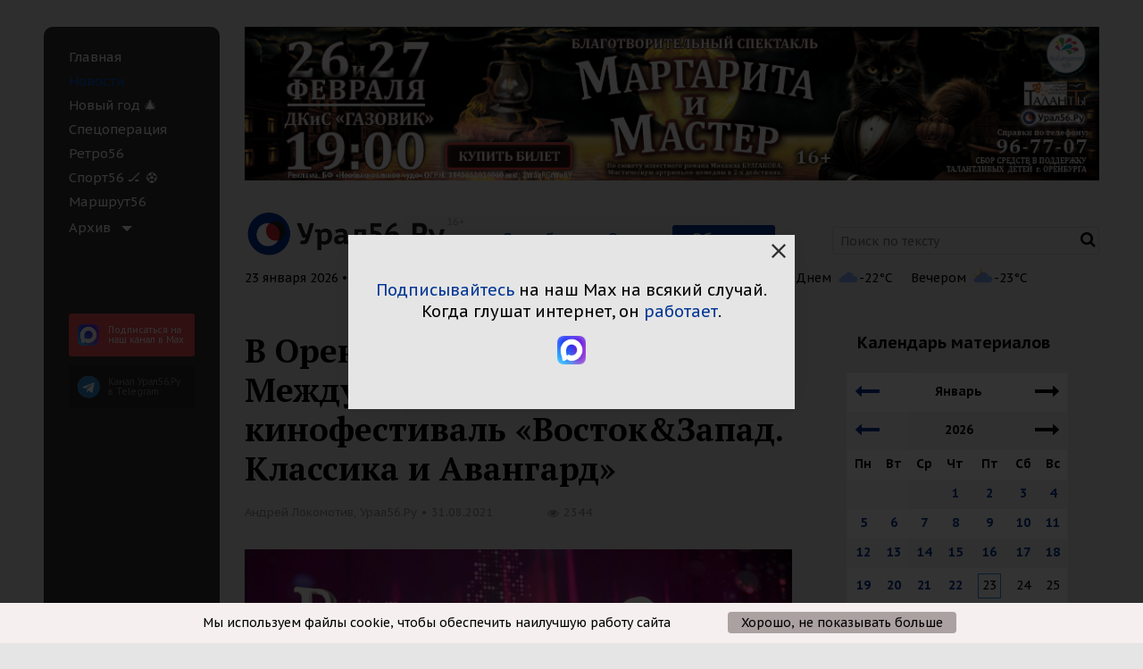

--- FILE ---
content_type: text/html; charset=UTF-8
request_url: https://www.ural56.ru/news/668713/
body_size: 106802
content:
<!DOCTYPE html>
<!--[if IE 9]><html class="no-js ie ie9" lang="en"><![endif]-->
<!--[if !IE]><!--> <html class="no-js" lang="en"><!--<![endif]-->
<head>
    <meta http-equiv="X-UA-Compatible" content="IE=edge">
    <meta name="viewport" content="width=device-width">
    <meta name="author" content="Урал56.Ру" />
        
    <link href="/local/templates/utdd_common/images/favicon/32.png" sizes="32x32" rel="icon">
    <link href="/local/templates/utdd_common/images/favicon/64.png" sizes="64x64" rel="icon">
    <link href="/local/templates/utdd_common/images/favicon/120.png" sizes="120x120" rel="icon">
    <link href="/local/templates/utdd_common/images/favicon/120.png" rel="apple-touch-icon">

    <meta property="place:location:latitude" content="51.2338913"/>
    <meta property="place:location:longitude" content="58.4730311"/>
    <meta property="business:contact_data:street_address" content="пр. Ленина, 38"/>
    <meta property="business:contact_data:locality" content="Орск,  Оренбургская обл."/>
    <meta property="business:contact_data:postal_code" content="462404"/>
    <meta property="business:contact_data:country_name" content="Россия"/>
    <meta property="business:contact_data:email" content="info@ural56.ru"/>
    <meta property="business:contact_data:phone_number" content="8 (3537) 30-30-56"/>
    <meta property="business:contact_data:website" content="https://www.ural56.ru"/>

    <meta name="twitter:card" content="summary"/>
    <meta name="twitter:site" content="Урал56.Ру"/>
    <meta name="twitter:domain" content="www.ural56.ru"/>
    <meta property="og:site_name" content="Урал56.Ру"/>

        <script src="https://yandex.ru/ads/system/header-bidding.js" data-skip-moving="true" async></script>
        <script data-skip-moving="true">window.yaContextCb = window.yaContextCb || []</script>
    <script src="https://yandex.ru/ads/system/context.js" async data-skip-moving="true"></script>

    <link rel="preconnect" href="https://fonts.googleapis.com">
    <link rel="preconnect" href="https://fonts.gstatic.com" crossorigin>
    <link href="https://fonts.googleapis.com/css2?family=PT+Sans+Caption:wght@400;700&family=PT+Sans:ital,wght@0,400;0,700;1,400;1,700&display=swap&family=PT+Serif:ital,wght@0,400;0,700;1,400;1,700&display=swap" rel="stylesheet">
    
    
    
    <title>В Оренбурге завершился XIV Международный кинофестиваль «Восток&Запад. Классика и Авангард»  : Урал56.Ру. Новости Орска, Оренбурга и Оренбургской области.</title>

    <meta http-equiv="Content-Type" content="text/html; charset=UTF-8" />
<meta name="robots" content="index, follow" />
<meta name="keywords" content="Оренбург, новости оренбург, новости оренбург сегодня, урал56, урал56 оренбург, кинофестиваль оренбург, кинофестиваль восток запад, кинофестиваль восток запад классика авангард, валерия ланская, культура оренбург, федор добронравов, татьяна воронецкая, валерия ланская оренбург, актриса валерия ланская, кинофестиваль оренбург 2021, кинофестиваль оренбург восто запад, программа восток запад оренбург, программа кинофестиваля восток запад классика и авангард, дкс газовик, заслуженный артист России Александр Олешко, Федор Добронравов, Валерия Ланская, Александр Олешко, Евгений Князев, Борислав Струлев, Ирина Алферова, Борислав Струлев виолончель, щелкунчик оренбург, пандемия оренбург, день города оренбург, вера сотникова, актриса вера сотникова, фото вера сотникова, вера сотникова приз, фильмы веры сотниковой, андрей богатырев, фото андрей богатырев, актер андрей Богатырев" />
<meta name="description" content="В Оренбурге завершился XIV Международный кинофестиваль «Восток&Запад. Классика и Авангард». В рамках кинофестиваля в кинотеатрах «Сокол» и «Космос» показали 62 фильма. Стал известен список победителей в разных номинациях. " />
<link rel="canonical" href="https://www.ural56.ru/news/668713/" />
<meta property="og:title" content="В Оренбурге завершился XIV Международный кинофестиваль «Восток&Запад. Классика и Авангард» "/>
<meta property="twitter:title" content="В Оренбурге завершился XIV Международный кинофестиваль «Восток&Запад. Классика и Авангард» "/>
<meta property="og:description" content="Приз «За вклад в киноискусство» получила актриса театра и кино Вера Сотникова"/>
<meta property="twitter:description" content="Приз «За вклад в киноискусство» получила актриса театра и кино Вера Сотникова"/>
<meta property="og:image" content="https://www.ural56.ru/upload/iblock/d2d/d2dcd7ba36e009bdd50bf6017901c295.JPG"/>
<meta property="twitter:image" content="https://www.ural56.ru/upload/iblock/d2d/d2dcd7ba36e009bdd50bf6017901c295.JPG"/>
<meta property="og:type" content="article"/>
<meta property="og:url" content="https://www.ural56.ru/news/668713/"/>
<script data-skip-moving="true">(function(w, d, n) {var cl = "bx-core";var ht = d.documentElement;var htc = ht ? ht.className : undefined;if (htc === undefined || htc.indexOf(cl) !== -1){return;}var ua = n.userAgent;if (/(iPad;)|(iPhone;)/i.test(ua)){cl += " bx-ios";}else if (/Windows/i.test(ua)){cl += ' bx-win';}else if (/Macintosh/i.test(ua)){cl += " bx-mac";}else if (/Linux/i.test(ua) && !/Android/i.test(ua)){cl += " bx-linux";}else if (/Android/i.test(ua)){cl += " bx-android";}cl += (/(ipad|iphone|android|mobile|touch)/i.test(ua) ? " bx-touch" : " bx-no-touch");cl += w.devicePixelRatio && w.devicePixelRatio >= 2? " bx-retina": " bx-no-retina";var ieVersion = -1;if (/AppleWebKit/.test(ua)){cl += " bx-chrome";}else if (/Opera/.test(ua)){cl += " bx-opera";}else if (/Firefox/.test(ua)){cl += " bx-firefox";}ht.className = htc ? htc + " " + cl : cl;})(window, document, navigator);</script>

<link href="/bitrix/cache/css/s1/utdd_newsdetail/page_32bfa1b063f548b62de9c83bb4a04f2d/page_32bfa1b063f548b62de9c83bb4a04f2d_v1.css?1768984305912" type="text/css"  rel="stylesheet" />
<link href="/bitrix/cache/css/s1/utdd_newsdetail/default_cddcfa252b76653ce3f71807bcb679a5/default_cddcfa252b76653ce3f71807bcb679a5_v1.css?176898430510993" type="text/css"  rel="stylesheet" />
<link href="/bitrix/cache/css/s1/utdd_newsdetail/template_0e01e0096962c34b23c5c5467f93d083/template_0e01e0096962c34b23c5c5467f93d083_v1.css?1768984305213310" type="text/css"  data-template-style="true" rel="stylesheet" />






<link href="https://www.ural56.ru/news/668713/" rel="canonical" />
<link rel="amphtml" href="https://www.ural56.ru/amp/news/668713/">
<meta name="mediator_published_time" content="2021-08-31T23:20:00+05:00" />
<meta name="mediator_author" content="Андрей Локомотив, Урал56.Ру" />
<meta name="mediator_theme" content="Оренбург" />
<meta name="mediator_theme" content="Кинофестиваль" />
<meta name="mediator_theme" content="Культура" />
<meta name="mediator_theme" content="Общество" />

    
            
        <!-- Yandex.RTB -->
    <script data-skip-moving="true">window.yaContextCb=window.yaContextCb||[]</script>
    <script src="https://yandex.ru/ads/system/context.js" async data-skip-moving="true"></script>
</head>
<body>
<svg style="position: absolute; width: 0; height: 0; " width="0" height="0" version="1.1" xmlns="http://www.w3.org/2000/svg" xmlns:xlink="http://www.w3.org/1999/xlink">
    <defs>
        <symbol id="icon-close" viewBox="0 0 16 16">
            <path d="M16 1.61143L14.3886 0L8 6.38857L1.61143 0L0 1.61143L6.38857 8L0 14.3886L1.61143 16L8 9.61143L14.3886 16L16 14.3886L9.61143 8L16 1.61143Z"/>
        </symbol>
    </defs>
</svg>
<span class="hide x-get-cur-page" data-get_cur_page="www.ural56.ru/news/668713/"></span>
<div class="off-canvas-wrapper" id="canvas-wrapper">
        <div data-off-canvas-wrapper class="row wrapper off-canvas-wrapper-inner" data-resize="sidebar" data-events="resize">
        <div data-off-canvas id="offCanvas" class="hide-for-large off-canvas position-left reveal-for-large">
            <div class="menu-left">
                <div class="menu-left__inner">
                    <ul class="menu-left__items">
                         
	                                <li class="menu-left__item ">
              <a href="/index.php"   class="menu-left__link">
									Главная				                              </a>
            </li>
        	                                <li class="menu-left__item active">
              <a href="/news/"   class="menu-left__link">
									Новости				                              </a>
            </li>
        	                                <li class="menu-left__item ">
              <a href="/special/new_year/"   class="menu-left__link">
									Новый год &#127876;				                              </a>
            </li>
        	                                <li class="menu-left__item ">
              <a href="/special/ukraine/"   class="menu-left__link">
									Спецоперация				                              </a>
            </li>
        	                                <li class="menu-left__item ">
              <a href="/special/retro56/"   class="menu-left__link">
									Ретро56				                              </a>
            </li>
        	                                <li class="menu-left__item ">
              <a href="/special/sport/"   class="menu-left__link">
									Спорт56 🏒 ⚽				                              </a>
            </li>
        	                                <li class="menu-left__item ">
              <a href="/special/marshrut56/"   class="menu-left__link">
									Маршрут56				                              </a>
            </li>
        	    
            <li class="menu-left__item">
        <ul class="vertical menu"  data-accordion-menu>
            <li>
                <a class="menu-left__link menu-left__link-accordion" >Архив</a>
                <ul class="menu vertical">
                                                                                        <li class="menu-left__item ">
                            <a class="menu-left__link" href="/sb/">Санта-Барбара</a>
                        </li>
                                                                                                            <li class="menu-left__item ">
                            <a class="menu-left__link" href="/hockey/">Хоккей</a>
                        </li>
                                                                                                            <li class="menu-left__item ">
                            <a class="menu-left__link" href="/special/gpd/">Говорим по делу</a>
                        </li>
                                                                                                            <li class="menu-left__item ">
                            <a class="menu-left__link" href="/contests/">Конкурсы</a>
                        </li>
                                                                                                            <li class="menu-left__item ">
                            <a class="menu-left__link" href="/longread/">Лонгрид</a>
                        </li>
                                                                                                            <li class="menu-left__item ">
                            <a class="menu-left__link" href="/elections/">Выборы</a>
                        </li>
                                                                                                            <li class="menu-left__item ">
                            <a class="menu-left__link" href="/radio_dfm/">Радио DFM</a>
                        </li>
                                                                                                            <li class="menu-left__item ">
                            <a class="menu-left__link" href="/fashion/">Журнал MODA</a>
                        </li>
                                                                                                            <li class="menu-left__item ">
                            <a class="menu-left__link" href="/elections/districts/">Найти депутата по адресу</a>
                        </li>
                                                                                                            <li class="menu-left__item ">
                            <a class="menu-left__link" href="/special/koronavirus/">Коронавирус онлайн</a>
                        </li>
                                                                                                            <li class="menu-left__item ">
                            <a class="menu-left__link" href="/special/chestnaya-kommunalka/">Честная коммуналка</a>
                        </li>
                                                                                                            <li class="menu-left__item ">
                            <a class="menu-left__link" href="/special/moda/">MODA</a>
                        </li>
                                                                                                            <li class="menu-left__item ">
                            <a class="menu-left__link" href="/special/top5/">ТОП-5</a>
                        </li>
                                                        </ul>
            </li>
        </ul>
    </li>
                    </ul>
                </div>
            </div>
        </div>
        <div class="large-4 show-for-large columns wrapper__menu-left">
            <div class="menu-left">
                <div class="menu-left__inner">
                    <ul class="menu-left__items">
                         
	                                <li class="menu-left__item ">
              <a href="/index.php"   class="menu-left__link">
									Главная				                              </a>
            </li>
        	                                <li class="menu-left__item active">
              <a href="/news/"   class="menu-left__link">
									Новости				                              </a>
            </li>
        	                                <li class="menu-left__item ">
              <a href="/special/new_year/"   class="menu-left__link">
									Новый год &#127876;				                              </a>
            </li>
        	                                <li class="menu-left__item ">
              <a href="/special/ukraine/"   class="menu-left__link">
									Спецоперация				                              </a>
            </li>
        	                                <li class="menu-left__item ">
              <a href="/special/retro56/"   class="menu-left__link">
									Ретро56				                              </a>
            </li>
        	                                <li class="menu-left__item ">
              <a href="/special/sport/"   class="menu-left__link">
									Спорт56 🏒 ⚽				                              </a>
            </li>
        	                                <li class="menu-left__item ">
              <a href="/special/marshrut56/"   class="menu-left__link">
									Маршрут56				                              </a>
            </li>
        	    
            <li class="menu-left__item">
        <ul class="vertical menu"  data-accordion-menu>
            <li>
                <a class="menu-left__link menu-left__link-accordion" >Архив</a>
                <ul class="menu vertical">
                                                                                        <li class="menu-left__item ">
                            <a class="menu-left__link" href="/sb/">Санта-Барбара</a>
                        </li>
                                                                                                            <li class="menu-left__item ">
                            <a class="menu-left__link" href="/hockey/">Хоккей</a>
                        </li>
                                                                                                            <li class="menu-left__item ">
                            <a class="menu-left__link" href="/special/gpd/">Говорим по делу</a>
                        </li>
                                                                                                            <li class="menu-left__item ">
                            <a class="menu-left__link" href="/contests/">Конкурсы</a>
                        </li>
                                                                                                            <li class="menu-left__item ">
                            <a class="menu-left__link" href="/longread/">Лонгрид</a>
                        </li>
                                                                                                            <li class="menu-left__item ">
                            <a class="menu-left__link" href="/elections/">Выборы</a>
                        </li>
                                                                                                            <li class="menu-left__item ">
                            <a class="menu-left__link" href="/radio_dfm/">Радио DFM</a>
                        </li>
                                                                                                            <li class="menu-left__item ">
                            <a class="menu-left__link" href="/fashion/">Журнал MODA</a>
                        </li>
                                                                                                            <li class="menu-left__item ">
                            <a class="menu-left__link" href="/elections/districts/">Найти депутата по адресу</a>
                        </li>
                                                                                                            <li class="menu-left__item ">
                            <a class="menu-left__link" href="/special/koronavirus/">Коронавирус онлайн</a>
                        </li>
                                                                                                            <li class="menu-left__item ">
                            <a class="menu-left__link" href="/special/chestnaya-kommunalka/">Честная коммуналка</a>
                        </li>
                                                                                                            <li class="menu-left__item ">
                            <a class="menu-left__link" href="/special/moda/">MODA</a>
                        </li>
                                                                                                            <li class="menu-left__item ">
                            <a class="menu-left__link" href="/special/top5/">ТОП-5</a>
                        </li>
                                                        </ul>
            </li>
        </ul>
    </li>
                    </ul>
                    <div class="row column show-for-medium">
    <a href="https://max.ru/ural56ru" target="_blank" class="subscription-tg-menu subscription-tg-menu_max telegram__left-menu-box telegram__left-menu-box_max">
        <img src="/local/templates/utdd_common/images/pics/social-1-max.png" alt="" class="telegram__left-menu" />
        <span class="telegram__left-menu-title">
            Подпи&shy;саться на наш канал в Max
        </span>
        <div class="clearfix"></div>
    </a>
    <a href="https://t.me/ural56ru" target="_blank" class="subscription-tg-menu telegram__left-menu-box">
        <i aria-hidden="true" class="fa fa-telegram telegram__left-menu"></i>
        <span class="telegram__left-menu-title">
            Канал Урал56.Ру <br>в Telegram
        </span>
        <div class="clearfix"></div>
    </a>
</div>                                    </div>
            </div>
        </div>
        <div class="row column hide-for-medium">
	<a href="https://max.ru/ural56ru" target="_blank" class="subscription-tg-top subscription-tg-top_max">
		<img src="/local/templates/utdd_common/images/pics/social-1-max.png" alt="" class="subscription-tg-top__icon" />
		<span class="subscription-tg-top__text">
			Подпишитесь на наш канал в Max
		</span>
	</a>
	<a href="https://t.me/ural56ru" target="_blank" class="subscription-tg-top">
		<span class="subscription-tg-top__icon"></span>
		<span class="subscription-tg-top__text">
			Подпишитесь на наш Telegram
		</span>
	</a>
</div>        <div class="small-24 large-20 columns wrapper__content">
            <div class="header">
                <div class="row header__part header__part_1">
                    <div class="small-24 xlarge-24 columns header__banner">
                                <div id="cetera_banner_slider_2e12a" class="b-banners__bottom-lenta cetera-banner_slider cetera-banner_slider_pager_none cetera-banner_slider_pager_horizontal cetera-banner_slider_pager_top_left" style="width:100%;">
        
        <div class="cetera-banner_slider-wrapper">
            				                					                                        <div class="cetera-banner_slider-item ya_banner"  style="display: none;" data-banner_id="661"><a href="https://widget.kassir.ru/?type=A&key=29d3dd39-6ae5-f7b9-b74c-858ab2b053db&domain=orenburg.kassir.ru&id=267896 " target="_blank" ><img loading="lazy" alt="" title="" src="/upload/rk/c4f/pcrr7nbbfm0i5frt2cse113vo9ddzgtt.png" width="1000" height="180" style="border:0;" /></a><!--AdFox START-->
<!--yandex_ural56.ru-->
<!--Площадка: URAL56 / Turbo / Шапка-->
<!--Категория: <не задана>-->
<!--Баннер: <не задана>-->
<!--Тип баннера: Media banner-->
<div id="adfox_175139550576274058"></div>

</div>
                            				                					                                        <div class="cetera-banner_slider-item ya_banner"  style="display: none;" data-banner_id="671"><a href="https://stroylandiya.ru/action/khitovye_skidki26/?utm_source=ural56&utm_medium=cpm&utm_content=banner&utm_term=erid_2W5zFHzDnAt" target="_blank" ><img loading="lazy" alt="" title="" src="/upload/rk/d14/b82yikk76h0k3iz56565vmo81afnl3rn.png" width="1000" height="180" style="border:0;" /></a><!--AdFox START-->
<!--yandex_ural56.ru-->
<!--Площадка: URAL56 / Turbo / Шапка-->
<!--Категория: <не задана>-->
<!--Баннер: <не задана>-->
<!--Тип баннера: Media banner-->
<div id="adfox_175139550576274058"></div>

</div>
                                    </div>
    </div>

                        </div>
                </div>
                <div class="row header__part header__part_2">
                    <div class="small-20 medium-8 large-10 xlarge-7 columns header__logo">
                        <button data-toggle="offCanvas" class="button-toggle-menu-main">
                            <span class="fa fa-bars header__bars"></span>
                        </button>
                        <a href="/">
                            <img src="/local/templates/utdd_common/images/logo.png"
                                alt=""
                                width="249" height="48">
                        </a>
                    </div>
                    <div class="small-21 medium-12 large-12 xlarge-9 columns header__city" id="dynamic_city">
                        <!--'start_frame_cache_dynamic_city'-->                        <!--noindex-->
                        <a rel="nofollow" href="/news/668713/?city_code=orenburg&ID=668713" data-city="orenburg" class="header__city-link">Оренбург</a>
                        <a rel="nofollow" href="/news/668713/?city_code=orsk&ID=668713" data-city="orsk" class="header__city-link">Орск</a>
                        <a rel="nofollow" href="/news/668713/?city_code=all&ID=668713" data-city="all" class="header__city-link header__city-link_active">Область</a>
                        <!--/noindex-->
                        <!--'end_frame_cache_dynamic_city'-->                    </div>
                    <div class="xlarge-8 columns header__search show-for-xlarge">
                        <form action="/search/">
    <input type="text" name="q" placeholder="Поиск по тексту" class="header__search-input" value=""  />
        <button class="span fa fa-search header__search-icon" type="submit" value=""></button>
</form>
                    </div>
                    <div class="small-3 medium-2 columns header__search hide-for-xlarge"><a href="/search/" class="fa fa-search header__search-icon"></a></div>
                </div>
                <div class="row info columns hide-for-small-only">
                    
                    <div class="info-top__list js-info-top__list">
                        <div class="info-top__date">
                                                        23 января 2026 • Пт • 02:05
                        </div>

                                                <div class="info-top__currency"></div>
                        <div class="weather-mini info-top__weather"></div>
                    </div>

                </div>
                                            </div>
            

<div class="row content">
  <div class="small-24 large-16 columns insider">
    <div class="output">
<div class="news-detail" itemscope="" itemtype="https://schema.org/NewsArticle">
    <div class="news-detail__head">
        <h1 itemprop="headline name">
            В Оренбурге завершился XIV Международный кинофестиваль «Восток&Запад. Классика и Авангард»         </h1>

        <div class="news-detail__info">
            <div class="news-detail__grid news-detail__grid_1">
                                                        <div class="news-detail__grid-item news-detail__grid-item_1">
                        <div class="news-detail__info-item" itemprop="author" itemscope="" itemtype="https://schema.org/Person">
                            <span itemprop="name">Андрей Локомотив, Урал56.Ру</span>
                        </div>
                        <div class="news-detail__info-separator"></div>
                        <div class="news-detail__info-item">
                            <meta itemprop="datePublished" content="2021-08-31">
                            31.08.2021                        </div>
                    </div>
                                <div class="news-detail__grid-item news-detail__grid-item_2">
                    <div class="news-detail__counter news-detail__counter_views counter-views" data-countview="true" data-element_id="668713" data-id="668713">
                        <span class="fa fa-eye news-detail__counter-icon"></span>
                        <span class="views-counter">2342</span>
                    </div>
                                    </div>
            </div>

                            <meta itemprop="articleSection" content="Оренбург, Кинофестиваль, Культура, Общество">
                        <div itemprop="publisher" itemscope itemtype="https://schema.org/Organization">
                <meta itemprop="name" content="Урал56.Ру">
                <meta itemprop="address" content="462419, г. Орск, пр.Ленина 38/3">
                <meta itemprop="telephone" content="+7 (905) 898-30-56">
                <meta itemprop="logo" content="https://www.ural56.ru/local/templates/utdd_common/images/logo.png">
            </div>
            <meta itemprop="identifier" content="https://www.ural56.ru/news/668713/">

            
        </div>
    </div>
        
    <div class="content__news-detail news-detail__content">
        <div class="news-detail__text" itemprop="articleBody">
                              <div class="news-detail__img" itemscope="" itemprop="image" itemtype="https://schema.org/ImageObject">
              <img src="/upload/iblock/d2d/d2dcd7ba36e009bdd50bf6017901c295.JPG" itemprop="contentUrl"
                alt="Ведущие церемонии закрытия актриса Татьяна Абрамова и заслуженный артист России Юрий Беляев">
              <link itemprop="url" href="/upload/iblock/d2d/d2dcd7ba36e009bdd50bf6017901c295.JPG">
                                <div class="news-detail__img-caption" itemprop="description">
                      Ведущие церемонии закрытия актриса Татьяна Абрамова и заслуженный артист России Юрий Беляев                  </div>
                        </div>
                              
                    <div>
	 В Оренбурге завершился XIV Международный кинофестиваль «Восток&amp;Запад. Классика и Авангард». В рамках кинофестиваля в кинотеатрах «Сокол» и «Космос» показали 62 фильма. Стал известен список победителей в разных номинациях. <br>
	<br>
	<div class="news-detail__img">
 <img src="/photos/2021/August2021/IMG_2231.JPG" alt="В Оренбурге завершился XIV Международный кинофестиваль «Восток&Запад. Классика и Авангард» ">
		<p>
			 Награды кинофестиваля<br>
		</p>
	</div>
</div>
<div>
 <br>
</div>
<div>
	 Приз губернатора Оренбургской области «За лучший сценарий» имени Алексея Саморядова получили сценаристы Александр Цой и Евгений Гущин (фильм «Когда она приходит»). Награду вручила вице-губернатор по социальной политике Татьяна Савинова. Она рассказала, что в этом году был непростой фестиваль, и она поблагодарила губернатора и меценатов за поддержку. <br>
</div>
<div>
	<div class="blockquote-a news-detail__blockquote">
		<div class="blockquote-a__text">
			 Я глубоко убеждена, что все пройдет, и коронавирус пройдет, а искусство будет вечным. Врачи лечат тело, а душу лечит искусство. Я сама посмотрела 3 фильма, и для меня это большая победа, что я смогла это сделать.
		</div>
		<div class="blockquote-a__author">
			<div class="blockquote-a__author-picture">
 <img src="/photos/2021/August2021/СавиноваТЛ.jpg" alt="В Оренбурге завершился XIV Международный кинофестиваль «Восток&Запад. Классика и Авангард» ">
			</div>
			<div class="blockquote-a__author-data">
				<div class="blockquote-a__author-name">
					 Татьяна Савинова<br>
				</div>
				<div class="blockquote-a__author-detail">
					 Вице-губернатор Оренбургской области по социальной политике<br>
				</div>
			</div>
		</div>
	</div>
</div>
<div>
 <br>
</div>
<div>
</div>
<p style="text-align: center;">
 <b> </b><b>Открытый конкурс российского кино «Сплетенные параллели»</b>
</p>
<div>
 <br>
</div>
<div>
	<div class="news-detail__img">
 <img src="/photos/2021/August2021/IMG_2345.JPG" alt="В Оренбурге завершился XIV Международный кинофестиваль «Восток&Запад. Классика и Авангард» ">
		<p>
			 Актер и режиссер Андрей Богатырев
		</p>
	</div>
</div>
<div>
 <br>
</div>
«Лучшая мужская роль»&nbsp;—&nbsp;Петр Скворцов, фильм «Когда она приходит».<br>
 «Лучшая женская роль»&nbsp;—&nbsp;Юлия Яновская, фильм «Японский Бог». <br>
 «Лучший режиссер»&nbsp;—&nbsp;Ролан Ооржак, фильм «Стальные ветра».<br>
<div>
	 «Лучший фильм»&nbsp;—&nbsp;«Красный призрак», режиссер Андрей Богатырев.
</div>
<div>
</div>
<div style="text-align: center;">
 <br>
</div>
<p style="text-align: center;">
</p>
<div style="text-align: center;">
 <b>Международный конкурс</b>
</div>
<div>
</div>
<div>
 <br>
</div>
<div>
	<div class="news-detail__img">
 <img src="/photos/2021/August2021/IMG_2423.JPG" alt="В Оренбурге завершился XIV Международный кинофестиваль «Восток&Запад. Классика и Авангард» ">
		<p>
			 Режиссер Агнеш Кочиш прислала в Оренбург видеозапись, приехать иностранцы на кинофестиваль не смогли
		</p>
	</div>
</div>
<div>
 <br>
</div>
 «Лучшая мужская роль»&nbsp;—&nbsp;ансамбль актеров: Даниэль Брюль и Питер Курт, фильм «По<br>
 соседству» (Германия). <br>
 «Лучшая женская роль»&nbsp;—&nbsp;ансамбль актрис: Андрэа Брейн Ховиг, Генриетта Стринстрап, Биргит Ларсен из фильма: «Свет с шоколадной фабрики» (Норвегия). <br>
 «Лучший режиссер»&nbsp;—&nbsp;Дэш Шоу, фильм «Криптополис» (США). <br>
<div>
	 «Лучший фильм»&nbsp;—&nbsp;«Эдем», режиссер Агнеш Кочиш (Венгрия-Румыния). <br>
</div>
<div>
 <br>
</div>
<div>
	<div class="news-detail__img">
 <img src="/photos/2021/August2021/IMG_2378.JPG" alt="В Оренбурге завершился XIV Международный кинофестиваль «Восток&Запад. Классика и Авангард» ">
		<p>
			 Оренбургский меценат Александр Зеленцов вручает награду режиссеру фильма «Архипелаг» Алексею Тельнову
		</p>
	</div>
</div>
<div>
 <br>
</div>
 Специальный приз от генерального партнера кинофестиваля&nbsp;—&nbsp;клубного комплекса «Яр» достался фильму «Архипелаг», режиссера Алексей Тельнов. Приз кинофестиваля «За вклад в киноискусство» получила актриса театра и кино Вера Сотникова. Приз президента фестиваля&nbsp;—&nbsp;фильм «История Акиты и Пальмы» (режиссер Александр Домогаров.мл. Россия – Япония). <br>
 <br>        </div>

        
        <br/>

        <p style="margin-bottom: 10px; color: #f34f53;">
            <b>
                Подпишитесь на наш канал в <a href="https://max.ru/ural56ru">Max</a>. Читайте продолжение срочных и важных историй без трех букв.
            </b>
        </p>
        <p>
            <b>
                Новости быстрее, чем на сайте, в нашем <a href="https://t.me/ural56ru/" target="_blank">Telegram</a>.
                Больше фотографий и комментариев в нашей <a href="https://vk.com/ural56_ru" target="_blank">группе ВКонтакте</a>.
            </b>
        </p>
    </div>
                <!--'start_frame_cache_IjWcdm'-->     
    
    <!-- <div class="relap-banner-video-holder"></div> -->
     

    <!--'end_frame_cache_IjWcdm'-->    
<div class="gallery-list">
  <h3 class="popular__title">Фотогалерея статьи</h3>

  <div class="row small-up-1 medium-up-3">
              <div class="column gallery-list__item text-center"><a target="_blank" title="" rel="gallery" class="fancybox" href="/upload/iblock/5f3/5f39c5c08cc54df799c19b76ac436100.JPG">
              <p><img src="/upload/resize_cache/iblock/5f3/205_150_2/5f39c5c08cc54df799c19b76ac436100.JPG"></p>
          </a></div>
                <div class="column gallery-list__item text-center"><a target="_blank" title="" rel="gallery" class="fancybox" href="/upload/iblock/6c4/6c4c38abdfbe591954e88c57ec54de4a.JPG">
              <p><img src="/upload/resize_cache/iblock/6c4/205_150_2/6c4c38abdfbe591954e88c57ec54de4a.JPG"></p>
          </a></div>
                <div class="column gallery-list__item text-center"><a target="_blank" title="" rel="gallery" class="fancybox" href="/upload/iblock/746/7467d78568ad42f6337a0187170c1746.JPG">
              <p><img src="/upload/resize_cache/iblock/746/205_150_2/7467d78568ad42f6337a0187170c1746.JPG"></p>
          </a></div>
              </div>
        <div id="gallery-full" class="hide row small-up-1 medium-up-3" data-toggler=".hide">
                <div class="column gallery-list__item text-center"><a target="_blank" title="" rel="gallery" class="fancybox" href="/upload/iblock/252/252de01d80785cb0534718e190c5ab74.JPG">
              <p><img src="/upload/resize_cache/iblock/252/205_150_2/252de01d80785cb0534718e190c5ab74.JPG"></p>
          </a></div>
                <div class="column gallery-list__item text-center"><a target="_blank" title="" rel="gallery" class="fancybox" href="/upload/iblock/a22/a220c2b71024304646b8a679179af832.JPG">
              <p><img src="/upload/resize_cache/iblock/a22/205_150_2/a220c2b71024304646b8a679179af832.JPG"></p>
          </a></div>
                <div class="column gallery-list__item text-center"><a target="_blank" title="" rel="gallery" class="fancybox" href="/upload/iblock/bec/beca8be50a86fa31b5c73266dfa023b1.JPG">
              <p><img src="/upload/resize_cache/iblock/bec/205_150_2/beca8be50a86fa31b5c73266dfa023b1.JPG"></p>
          </a></div>
                <div class="column gallery-list__item text-center"><a target="_blank" title="" rel="gallery" class="fancybox" href="/upload/iblock/7b6/7b674640d68067721aab32d65190570a.JPG">
              <p><img src="/upload/resize_cache/iblock/7b6/205_150_2/7b674640d68067721aab32d65190570a.JPG"></p>
          </a></div>
                <div class="column gallery-list__item text-center"><a target="_blank" title="" rel="gallery" class="fancybox" href="/upload/iblock/494/494a9987122dfd55dfd0c07e769dde8c.JPG">
              <p><img src="/upload/resize_cache/iblock/494/205_150_2/494a9987122dfd55dfd0c07e769dde8c.JPG"></p>
          </a></div>
                <div class="column gallery-list__item text-center"><a target="_blank" title="" rel="gallery" class="fancybox" href="/upload/iblock/0e4/0e4878a01d2d0d4634e2e50992633042.JPG">
              <p><img src="/upload/resize_cache/iblock/0e4/205_150_2/0e4878a01d2d0d4634e2e50992633042.JPG"></p>
          </a></div>
                <div class="column gallery-list__item text-center"><a target="_blank" title="" rel="gallery" class="fancybox" href="/upload/iblock/5ae/5aeb4e3ccdb05e19e9624189a538d407.JPG">
              <p><img src="/upload/resize_cache/iblock/5ae/205_150_2/5aeb4e3ccdb05e19e9624189a538d407.JPG"></p>
          </a></div>
                <div class="column gallery-list__item text-center"><a target="_blank" title="" rel="gallery" class="fancybox" href="/upload/iblock/42b/42bc7218de82d8dd2458dc50a46e5175.JPG">
              <p><img src="/upload/resize_cache/iblock/42b/205_150_2/42bc7218de82d8dd2458dc50a46e5175.JPG"></p>
          </a></div>
                <div class="column gallery-list__item text-center"><a target="_blank" title="" rel="gallery" class="fancybox" href="/upload/iblock/3db/3dbb492f91bc90b5a62879ed8ae11732.JPG">
              <p><img src="/upload/resize_cache/iblock/3db/205_150_2/3dbb492f91bc90b5a62879ed8ae11732.JPG"></p>
          </a></div>
                <div class="column gallery-list__item text-center"><a target="_blank" title="" rel="gallery" class="fancybox" href="/upload/iblock/460/460b2610a23f510213a19ad2d01ab0f0.JPG">
              <p><img src="/upload/resize_cache/iblock/460/205_150_2/460b2610a23f510213a19ad2d01ab0f0.JPG"></p>
          </a></div>
                <div class="column gallery-list__item text-center"><a target="_blank" title="" rel="gallery" class="fancybox" href="/upload/iblock/d80/d80233bc84c6e5db81fe42b3a777460c.JPG">
              <p><img src="/upload/resize_cache/iblock/d80/205_150_2/d80233bc84c6e5db81fe42b3a777460c.JPG"></p>
          </a></div>
                <div class="column gallery-list__item text-center"><a target="_blank" title="" rel="gallery" class="fancybox" href="/upload/iblock/fe0/fe02d10605f1a054e485aa2a853183b0.JPG">
              <p><img src="/upload/resize_cache/iblock/fe0/205_150_2/fe02d10605f1a054e485aa2a853183b0.JPG"></p>
          </a></div>
                <div class="column gallery-list__item text-center"><a target="_blank" title="" rel="gallery" class="fancybox" href="/upload/iblock/8e3/8e3c4917a2725cb4c9c4d3e12c9c9f1d.JPG">
              <p><img src="/upload/resize_cache/iblock/8e3/205_150_2/8e3c4917a2725cb4c9c4d3e12c9c9f1d.JPG"></p>
          </a></div>
                <div class="column gallery-list__item text-center"><a target="_blank" title="" rel="gallery" class="fancybox" href="/upload/iblock/815/815e17e8572af2ef4c83a5dac0ae2965.JPG">
              <p><img src="/upload/resize_cache/iblock/815/205_150_2/815e17e8572af2ef4c83a5dac0ae2965.JPG"></p>
          </a></div>
                <div class="column gallery-list__item text-center"><a target="_blank" title="" rel="gallery" class="fancybox" href="/upload/iblock/9e7/9e724f5a182c2602407f1f903d056db4.JPG">
              <p><img src="/upload/resize_cache/iblock/9e7/205_150_2/9e724f5a182c2602407f1f903d056db4.JPG"></p>
          </a></div>
                <div class="column gallery-list__item text-center"><a target="_blank" title="" rel="gallery" class="fancybox" href="/upload/iblock/5a0/5a0a7d120db8a13b6afe224a448d7de2.JPG">
              <p><img src="/upload/resize_cache/iblock/5a0/205_150_2/5a0a7d120db8a13b6afe224a448d7de2.JPG"></p>
          </a></div>
                <div class="column gallery-list__item text-center"><a target="_blank" title="" rel="gallery" class="fancybox" href="/upload/iblock/c12/c12ecff46e585334ac1a1b983b799b13.JPG">
              <p><img src="/upload/resize_cache/iblock/c12/205_150_2/c12ecff46e585334ac1a1b983b799b13.JPG"></p>
          </a></div>
                <div class="column gallery-list__item text-center"><a target="_blank" title="" rel="gallery" class="fancybox" href="/upload/iblock/428/428933610cec2298fa788bf22670e105.JPG">
              <p><img src="/upload/resize_cache/iblock/428/205_150_2/428933610cec2298fa788bf22670e105.JPG"></p>
          </a></div>
            </div>
      <div class="gallery-list__all"><a data-toggle="gallery-full" class="gallery-list__all-link">Все фотографии (21)</a></div>
  </div><p></p>    <!--'start_frame_cache_nFDmaA'-->
                <div class="banner-skrollr banner-skrollr_xsm-shown" data-insert-auto="true" style="max-height: 0px; ">
    <div class="banner-skrollr__media">
      <div class="banner-skrollr__media-i"><div class="banner-skrollr__media-ii ya_banner" data-banner_id="586">
	           <a href="https://widget.kassir.ru/?type=A&key=29d3dd39-6ae5-f7b9-b74c-858ab2b053db&domain=orenburg.kassir.ru&id=267896 " target="_blank" ><img alt="" title="" src="/upload/rk/d5b/ibu8fu2n30234647344gaa8zy3kyj0ce.gif" width="610" height="513" style="border:0;" /></a><!--AdFox START-->
<!--yandex_ural56.ru-->
<!--Площадка: URAL56 / Turbo / Правая колонка-->
<!--Категория: <не задана>-->
<!--Баннер: <не задана>-->
<!--Тип баннера: Media banner-->
<div id="adfox_17023552349133976"></div>
      </div></div>
    </div>
  </div>

    

    <!--'end_frame_cache_nFDmaA'-->    <a class="callback__banner x-callback-link" name="ToComments">
        Контакт с редакцией
    </a>
<!--'start_frame_cache_rYCRj3'-->
              	  <div class="banner-skrollr banner-skrollr_margin-2 banner-skrollr_xsm-shown" style="max-height: 0px;">
    <div class="banner-skrollr__media">
      <div class="banner-skrollr__media-i"><div class="banner-skrollr__media-ii ya_banner" data-banner_id="662">
         <a href="https://vk.ru/sk_monolit_56" target="_blank" ><img alt="" title="" src="/upload/rk/0f4/e5yhdl7albjvcef7grpsqg748h5igcn2.gif" width="610" height="513" style="border:0;" /></a><!--AdFox START-->
<!--yandex_ural56.ru-->
<!--Площадка: URAL56 / Turbo / Правая колонка-->
<!--Категория: <не задана>-->
<!--Баннер: <не задана>-->
<!--Тип баннера: Media banner-->
<div id="adfox_175812324832114058"></div>

      </div></div>
    </div>
  </div>

    
    
    <!--'end_frame_cache_rYCRj3'-->    <!--'start_frame_cache_RdOASv'-->     <!--'end_frame_cache_RdOASv'-->    <div data-background-alpha="0.0" data-buttons-color="#FFFFFF" data-counter-background-color="#ffffff" data-share-counter-size="12" data-top-button="false" data-share-counter-type="disable" data-share-style="1" data-mode="share_picture" data-like-text-enable="false" data-mobile-view="true" data-icon-color="#ffffff" data-orientation="horizontal" data-text-color="#000000" data-share-shape="round-rectangle" data-sn-ids="fb.vk.ok.tw." data-share-size="30" data-background-color="#ffffff" data-preview-mobile="false" data-mobile-sn-ids="fb.vk.tw.wh.ok.vb." data-pid="1595363" data-counter-background-alpha="1.0" data-following-enable="false" data-exclude-show-more="false" data-selection-enable="true" class="uptolike-buttons"></div>

    <div class="news-detail__info news-detail__info_bottom">
                        <div class="news-detail__info-item">
            Андрей Локомотив        </div>
        <div class="news-detail__info-separator"></div>
        <div class="news-detail__info-item">
             Урал56.Ру        </div>
                <div class="news-detail__info-separator"></div>
        <div class="news-detail__info-item news-detail__info-item_date">
            31.08.2021 Область        </div>
    </div>

    <ul class="breadcrumbs news-detail__breadcrumbs">
			<li>
				<a href="/" title="Главная">
					Главная
				</a>
			</li>
			<li>
				<a href="/news/" title="Новости">
					Новости
				</a>
			</li>
			<li>
				В Оренбурге завершился XIV Международный кинофестиваль «Восток&Запад. Классика и Авангард» 
			</li></ul></div>

  
    </div>
  </div>

    

<div class="large-8 columns show-for-large sidebar">
    <div class="sidebar__inner x-sticky-element-parrent">
    	                            
        
        <div class="x-sticky-element-top"></div>
        <div class="block block__banners sticky x-sticky-element"
            >
            <div class="sidebar-banner__item sticky-element-height">
                            </div>
            <div class="sidebar-banner__item sticky-element-height">
                            </div>
            <div class="sticky-element-height">
                                                                                                                                            </div>
                        <div class="sticky-element-height">
                    <h4><strong>Календарь материалов</strong></h4>
    <div id="comp_f21a83edd71482cf933b6b7738a283c6"><!--noindex-->
<table class="calend text-center">
	<tbody>
    <tr>
        <th colspan="2" class="text-left">
                            <a rel="nofollow" href="/news/671209/?month=12&amp;year=2025&amp;ID=671209&amp;sphrase_id=494314"><i class="fa fa-long-arrow-left fa-2x"></i></a>
                    </th>
        <th colspan="3">Январь</th>
        <th colspan="2" class="text-right">
                            <span><i class="fa fa-long-arrow-right fa-2x"></i></span>
                    </th>
    </tr>
    <tr>
        <th colspan="2" class="text-left">
                            <a rel="nofollow" href="/news/671209/?month=01&amp;year=2025&amp;ID=671209&amp;sphrase_id=494314"><i class="fa fa-long-arrow-left fa-2x"></i></a>
                    </th>
        <th colspan="3">2026</th>
        <th colspan="2" class="text-right">
                            <span><i class="fa fa-long-arrow-right fa-2x"></i></span>
                    </th>
    </tr>
		<tr>
							<th>Пн</th>
							<th>Вт</th>
							<th>Ср</th>
							<th>Чт</th>
							<th>Пт</th>
							<th>Сб</th>
							<th>Вс</th>
					</tr>
					<tr>
										<td class="NewsCalOtherMonth">
															</td>
										<td class="NewsCalOtherMonth">
															</td>
										<td class="NewsCalOtherMonth">
															</td>
										<td class="NewsCalDefault">
													<div>
                                <a  rel="nofollow" href="/news/?filterCDATE=01.01.2026&month=1&year=2026" target="_self" title="События за 01.01.2026"
                                >
                                    <strong>1</strong></a>
                            </div>
															</td>
										<td class="NewsCalDefault">
													<div>
                                <a  rel="nofollow" href="/news/?filterCDATE=02.01.2026&month=1&year=2026" target="_self" title="События за 02.01.2026"
                                >
                                    <strong>2</strong></a>
                            </div>
															</td>
										<td class="NewsCalWeekend">
													<div>
                                <a  rel="nofollow" href="/news/?filterCDATE=03.01.2026&month=1&year=2026" target="_self" title="События за 03.01.2026"
                                >
                                    <strong>3</strong></a>
                            </div>
															</td>
										<td class="NewsCalWeekend">
													<div>
                                <a  rel="nofollow" href="/news/?filterCDATE=04.01.2026&month=1&year=2026" target="_self" title="События за 04.01.2026"
                                >
                                    <strong>4</strong></a>
                            </div>
															</td>
							</tr>
					<tr>
										<td class="NewsCalDefault">
													<div>
                                <a  rel="nofollow" href="/news/?filterCDATE=05.01.2026&month=1&year=2026" target="_self" title="События за 05.01.2026"
                                >
                                    <strong>5</strong></a>
                            </div>
															</td>
										<td class="NewsCalDefault">
													<div>
                                <a  rel="nofollow" href="/news/?filterCDATE=06.01.2026&month=1&year=2026" target="_self" title="События за 06.01.2026"
                                >
                                    <strong>6</strong></a>
                            </div>
															</td>
										<td class="NewsCalDefault">
													<div>
                                <a  rel="nofollow" href="/news/?filterCDATE=07.01.2026&month=1&year=2026" target="_self" title="События за 07.01.2026"
                                >
                                    <strong>7</strong></a>
                            </div>
															</td>
										<td class="NewsCalDefault">
													<div>
                                <a  rel="nofollow" href="/news/?filterCDATE=08.01.2026&month=1&year=2026" target="_self" title="События за 08.01.2026"
                                >
                                    <strong>8</strong></a>
                            </div>
															</td>
										<td class="NewsCalDefault">
													<div>
                                <a  rel="nofollow" href="/news/?filterCDATE=09.01.2026&month=1&year=2026" target="_self" title="События за 09.01.2026"
                                >
                                    <strong>9</strong></a>
                            </div>
															</td>
										<td class="NewsCalWeekend">
													<div>
                                <a  rel="nofollow" href="/news/?filterCDATE=10.01.2026&month=1&year=2026" target="_self" title="События за 10.01.2026"
                                >
                                    <strong>10</strong></a>
                            </div>
															</td>
										<td class="NewsCalWeekend">
													<div>
                                <a  rel="nofollow" href="/news/?filterCDATE=11.01.2026&month=1&year=2026" target="_self" title="События за 11.01.2026"
                                >
                                    <strong>11</strong></a>
                            </div>
															</td>
							</tr>
					<tr>
										<td class="NewsCalDefault">
													<div>
                                <a  rel="nofollow" href="/news/?filterCDATE=12.01.2026&month=1&year=2026" target="_self" title="События за 12.01.2026"
                                >
                                    <strong>12</strong></a>
                            </div>
															</td>
										<td class="NewsCalDefault">
													<div>
                                <a  rel="nofollow" href="/news/?filterCDATE=13.01.2026&month=1&year=2026" target="_self" title="События за 13.01.2026"
                                >
                                    <strong>13</strong></a>
                            </div>
															</td>
										<td class="NewsCalDefault">
													<div>
                                <a  rel="nofollow" href="/news/?filterCDATE=14.01.2026&month=1&year=2026" target="_self" title="События за 14.01.2026"
                                >
                                    <strong>14</strong></a>
                            </div>
															</td>
										<td class="NewsCalDefault">
													<div>
                                <a  rel="nofollow" href="/news/?filterCDATE=15.01.2026&month=1&year=2026" target="_self" title="События за 15.01.2026"
                                >
                                    <strong>15</strong></a>
                            </div>
															</td>
										<td class="NewsCalDefault">
													<div>
                                <a  rel="nofollow" href="/news/?filterCDATE=16.01.2026&month=1&year=2026" target="_self" title="События за 16.01.2026"
                                >
                                    <strong>16</strong></a>
                            </div>
															</td>
										<td class="NewsCalWeekend">
													<div>
                                <a  rel="nofollow" href="/news/?filterCDATE=17.01.2026&month=1&year=2026" target="_self" title="События за 17.01.2026"
                                >
                                    <strong>17</strong></a>
                            </div>
															</td>
										<td class="NewsCalWeekend">
													<div>
                                <a  rel="nofollow" href="/news/?filterCDATE=18.01.2026&month=1&year=2026" target="_self" title="События за 18.01.2026"
                                >
                                    <strong>18</strong></a>
                            </div>
															</td>
							</tr>
					<tr>
										<td class="NewsCalDefault">
													<div>
                                <a  rel="nofollow" href="/news/?filterCDATE=19.01.2026&month=1&year=2026" target="_self" title="События за 19.01.2026"
                                >
                                    <strong>19</strong></a>
                            </div>
															</td>
										<td class="NewsCalDefault">
													<div>
                                <a  rel="nofollow" href="/news/?filterCDATE=20.01.2026&month=1&year=2026" target="_self" title="События за 20.01.2026"
                                >
                                    <strong>20</strong></a>
                            </div>
															</td>
										<td class="NewsCalDefault">
													<div>
                                <a  rel="nofollow" href="/news/?filterCDATE=21.01.2026&month=1&year=2026" target="_self" title="События за 21.01.2026"
                                >
                                    <strong>21</strong></a>
                            </div>
															</td>
										<td class="NewsCalDefault">
													<div>
                                <a  rel="nofollow" href="/news/?filterCDATE=22.01.2026&month=1&year=2026" target="_self" title="События за 22.01.2026"
                                >
                                    <strong>22</strong></a>
                            </div>
															</td>
										<td class="NewsCalToday">
													<div>23</div>
															</td>
										<td class="NewsCalWeekend">
													<div>24</div>
															</td>
										<td class="NewsCalWeekend">
													<div>25</div>
															</td>
							</tr>
					<tr>
										<td class="NewsCalDefault">
													<div>26</div>
															</td>
										<td class="NewsCalDefault">
													<div>27</div>
															</td>
										<td class="NewsCalDefault">
													<div>28</div>
															</td>
										<td class="NewsCalDefault">
													<div>29</div>
															</td>
										<td class="NewsCalDefault">
													<div>30</div>
															</td>
										<td class="NewsCalWeekend">
													<div>31</div>
															</td>
										<td class="NewsCalOtherMonth">
															</td>
							</tr>
			</tbody>
</table>
<!--/noindex-->
</div>            </div>
                    </div>

    </div>
</div>  </div>
    
  <div class="row">
    <div class="small-24 medium-16 columns">
      

  <div class="tags__items">
    

      <a href="/tags/?name=Оренбург" class="tags__item">Оренбург</a>
    

      <a href="/tags/?name=Кинофестиваль" class="tags__item">Кинофестиваль</a>
    

      <a href="/tags/?name=Культура" class="tags__item">Культура</a>
    

      <a href="/tags/?name=Общество" class="tags__item">Общество</a>
      </div>
    </div>
	  </div>
    
    
<div class="popular popular_margin-1 popular_width-1" id="news__popular">
  <h3 class="popular__title">
    <span id="popular-tabs" data-tabs role="tablist">
      Самое читаемое 
      <span class="tabs-title popular__tabs-title is-active">
        <a class="popular__title-link" href="#pop-panel1" role="tab" aria-selected="true">за&nbsp;сегодня</a>
      </span> / 
      <span class="tabs-title popular__tabs-title">
        <a class="popular__title-link" href="#pop-panel2" role="tab">за&nbsp;неделю</a>
      </span> / 
      <span class="tabs-title popular__tabs-title">
        <a class="popular__title-link" href="#pop-panel3" role="tab">за&nbsp;месяц</a>
      </span>
    </span>
  </h3>
    <div class="tabs-content popular__tabs-content" data-tabs-content="popular-tabs">
      <div class="tabs-panel popular__tabs-panel is-active" id="pop-panel1">
          

<div class="popular__grid popular__grid_1">
      <div class="popular__grid-item">
      <div class="news-list__item news-list__item_no">
                <div class="news-list__item-img">
          <a href="/news/762927/">
            <img src="/upload/resize_cache/iblock/d1f/589_282_2/m5khiz8dndlb4tmxkjhlw4e7tbwis2h2.jpg" alt="К востоку подходят морозы: Информация об отмене занятий в школах Оренбургской области" width="298" height="142" loading="lazy">
          </a>
        </div>
        <div class="news-list__item-data">
          <a href="/news/762927/" class="news-list__title">
            К востоку подходят морозы: Информация об отмене занятий в школах Оренбургской области          </a>
          <div class="news-list__descr"></div>
          <div class="views">
            <span class="views__date">22 января 2026, 06:26</span>
            <span class="views counter-views" data-countview="true" data-id="762927">
                <span class="fa fa-eye views__eye"></span><span class="views-counter">2197</span>
                          </span>
          </div>
        </div>
      </div>
    </div>
      <div class="popular__grid-item">
      <div class="news-list__item news-list__item_no">
                <div class="news-list__item-img">
          <a href="/news/762978/">
            <img src="/upload/resize_cache/iblock/a10/589_282_2/jrj92k8r5s8dwzyxrqr47kz1sx88p9e9.jpg" alt="На трассе Оренбург – Орск сегодня метет, погода ухудшается" width="298" height="142" loading="lazy">
          </a>
        </div>
        <div class="news-list__item-data">
          <a href="/news/762978/" class="news-list__title">
            На трассе Оренбург – Орск сегодня метет, погода ухудшается          </a>
          <div class="news-list__descr"></div>
          <div class="views">
            <span class="views__date">22 января 2026, 13:55</span>
            <span class="views counter-views" data-countview="true" data-id="762978">
                <span class="fa fa-eye views__eye"></span><span class="views-counter">1890</span>
                          </span>
          </div>
        </div>
      </div>
    </div>
      <div class="popular__grid-item">
      <div class="news-list__item news-list__item_no">
                <div class="news-list__item-img">
          <a href="/news/762984/">
            <img src="/upload/resize_cache/iblock/039/589_282_2/4rqzmb7l48a2gdj9wsnr7ul8jzu76gub.jpg" alt="Морозный Оренбург" width="298" height="142" loading="lazy">
          </a>
        </div>
        <div class="news-list__item-data">
          <a href="/news/762984/" class="news-list__title">
            До -30°С мороза: Аномальные холода ожидаются с 23 по 27 января в Оренбургской области          </a>
          <div class="news-list__descr"></div>
          <div class="views">
            <span class="views__date">22 января 2026, 14:57</span>
            <span class="views counter-views" data-countview="true" data-id="762984">
                <span class="fa fa-eye views__eye"></span><span class="views-counter">1667</span>
                          </span>
          </div>
        </div>
      </div>
    </div>
  </div>

      </div>
      <div class="tabs-panel popular__tabs-panel" id="pop-panel2">
          

<div class="popular__grid popular__grid_1">
      <div class="popular__grid-item">
      <div class="news-list__item news-list__item_no">
                <div class="news-list__item-img">
          <a href="/news/762737/">
            <img src="/upload/resize_cache/iblock/ca3/589_282_2/eegdckq6g4dd3hyn3rfpbsr02ln9tjhy.jpg" alt="Сегодня две жительницы Оренбургской области отметили свои вековые юбилеи" width="298" height="142" loading="lazy">
          </a>
        </div>
        <div class="news-list__item-data">
          <a href="/news/762737/" class="news-list__title">
            Сегодня две жительницы Оренбургской области отметили свои вековые юбилеи          </a>
          <div class="news-list__descr"></div>
          <div class="views">
            <span class="views__date">19 января 2026, 20:41</span>
            <span class="views counter-views" data-countview="true" data-id="762737">
                <span class="fa fa-eye views__eye"></span><span class="views-counter">4807</span>
                          </span>
          </div>
        </div>
      </div>
    </div>
      <div class="popular__grid-item">
      <div class="news-list__item news-list__item_no">
                <div class="news-list__item-img">
          <a href="/news/762893/">
            <img src="/upload/resize_cache/iblock/a8a/589_282_2/ilgitulg5urdmh5122ik2ywbnd85aet3.JPG" alt="Вода вышла на лед, видны трещины: Как выглядит поверхность Урала в Орске после увеличения сброса с Ириклы" width="298" height="142" loading="lazy">
          </a>
        </div>
        <div class="news-list__item-data">
          <a href="/news/762893/" class="news-list__title">
            Вода вышла на лед, видны трещины: Как выглядит поверхность Урала в Орске после увеличения сброса с Ириклы          </a>
          <div class="news-list__descr"></div>
          <div class="views">
            <span class="views__date">21 января 2026, 14:48</span>
            <span class="views counter-views" data-countview="true" data-id="762893">
                <span class="fa fa-eye views__eye"></span><span class="views-counter">3961</span>
                          </span>
          </div>
        </div>
      </div>
    </div>
      <div class="popular__grid-item">
      <div class="news-list__item news-list__item_no">
                <div class="news-list__item-img">
          <a href="/news/762711/">
            <img src="/upload/resize_cache/iblock/a0f/589_282_2/a5ng0n74ckt81fi6s6euhn15cg0mjh5q.jpg" alt="На Загородном шоссе в Оренбурге вновь изменили схему движения из-за строительства развязки" width="298" height="142" loading="lazy">
          </a>
        </div>
        <div class="news-list__item-data">
          <a href="/news/762711/" class="news-list__title">
            На Загородном шоссе в Оренбурге вновь изменили схему движения из-за строительства развязки          </a>
          <div class="news-list__descr"></div>
          <div class="views">
            <span class="views__date">19 января 2026, 12:45</span>
            <span class="views counter-views" data-countview="true" data-id="762711">
                <span class="fa fa-eye views__eye"></span><span class="views-counter">3696</span>
                          </span>
          </div>
        </div>
      </div>
    </div>
  </div>

      </div>
      <div class="tabs-panel popular__tabs-panel" id="pop-panel3">
          

<div class="popular__grid popular__grid_1">
      <div class="popular__grid-item">
      <div class="news-list__item news-list__item_no">
                <div class="news-list__item-img">
          <a href="/news/761049/">
            <img src="/upload/resize_cache/iblock/cc9/589_282_2/o5a8ugx1go2nk0cj6m851t3ih219vt0l.jpg" alt="Пришли морозы: Информация об отмене занятий в школах Оренбургской области" width="298" height="142" loading="lazy">
          </a>
        </div>
        <div class="news-list__item-data">
          <a href="/news/761049/" class="news-list__title">
            Пришли морозы: Информация об отмене занятий в школах Оренбургской области          </a>
          <div class="news-list__descr"></div>
          <div class="views">
            <span class="views__date">25 декабря 2025, 06:27</span>
            <span class="views counter-views" data-countview="true" data-id="761049">
                <span class="fa fa-eye views__eye"></span><span class="views-counter">11684</span>
                          </span>
          </div>
        </div>
      </div>
    </div>
      <div class="popular__grid-item">
      <div class="news-list__item news-list__item_no">
                <div class="news-list__item-img">
          <a href="/news/761025/">
            <img src="/upload/resize_cache/iblock/e70/589_282_2/5eza1b84es3fif3ve50bblztuk0hmzs5.jpeg" alt="Перекрытый участок на Яндекс. Карты" width="298" height="142" loading="lazy">
          </a>
        </div>
        <div class="news-list__item-data">
          <a href="/news/761025/" class="news-list__title">
            Под Оренбургом временно перекрыли участок трассы М-5 «Урал»          </a>
          <div class="news-list__descr"><span style="color: #ff0000;">С 13:40 ограничения сняты</span></div>
          <div class="views">
            <span class="views__date">24 декабря 2025, 12:42</span>
            <span class="views counter-views" data-countview="true" data-id="761025">
                <span class="fa fa-eye views__eye"></span><span class="views-counter">10424</span>
                          </span>
          </div>
        </div>
      </div>
    </div>
      <div class="popular__grid-item">
      <div class="news-list__item news-list__item_no">
                <div class="news-list__item-img">
          <a href="/news/761492/">
            <img src="/upload/resize_cache/iblock/bd7/589_282_2/wrev98thxdabq514cibnajnj8vcpvrmx.jpg" alt="31 декабря и 1 января водителям рекомендуют воздержаться от дальних поездок по Оренбургской области" width="298" height="142" loading="lazy">
          </a>
        </div>
        <div class="news-list__item-data">
          <a href="/news/761492/" class="news-list__title">
            31 декабря и 1 января водителям рекомендуют воздержаться от дальних поездок по Оренбургской области          </a>
          <div class="news-list__descr"></div>
          <div class="views">
            <span class="views__date">31 декабря 2025, 10:45</span>
            <span class="views counter-views" data-countview="true" data-id="761492">
                <span class="fa fa-eye views__eye"></span><span class="views-counter">6985</span>
                          </span>
          </div>
        </div>
      </div>
    </div>
  </div>

      </div>
    </div>
</div>

    
<div class="subscriptions subscriptions_margin-1 subscriptions_width-1">
    <div class="subscriptions__grid subscriptions__grid_1">
        <div class="subscriptions__grid-item">
            <div class="subscription-mini subscription-mini_telegram">
                <div class="subscription-mini__picture" style="background-image: url('/local/templates/utdd_common/images/logo-subscription-tg.png');"></div>
                <div class="subscription-mini__title">
                    Подпишитесь<br>
                    на наш Telegram
                </div>
                <div class="subscription-mini__button">
                    <a href="https://t.me/ural56ru" class="subscription-mini__button-link" target="_blank">
                        Подписаться
                    </a>
                </div>
            </div>
        </div>
                <div class="subscriptions__grid-item">
            <div class="subscription-mini subscription-mini_dzen">
                <div class="subscription-mini__title">
                    Следите за нашими новостями <br /> в удобном формате
                </div>
                <div class="subscription-mini__button">
                    <a href="https://dzen.ru/ural56ru?favid=15334" class="subscription-mini__button-link" title="Подпишись на нас в Дзен" target="_blank">
                        <img src="/local/templates/utdd_common/images/picts/2-dzen.svg" alt="Подпишись на нас в Дзен" class="subscription-mini__button-img" />
                        <span class="subscription-mini__button-text">
                            Перейти в <b>Дзен</b>
                        </span>
                    </a>
                </div>
            </div>
        </div>
    </div>
</div>

        <div class="row">
          <div class="small-24 xlarge-24 columns bottom-banner">
                      </div>
        </div>
    </div>
  </div>
  <footer class="footer">
    <div class="row wrapper">
      <div class="large-4 columns show-for-large"></div>
      <div class="small-24 large-20 columns wrapper__content_footer">
        <div class="row">
          <div class="small-24 medium-11 large-11 columns">
            

  <ul class="footer-menu">
			<li class="footer-menu__item">
      <a href="/about/" class="footer-menu__link">
        Редакция      </a>
    </li>
		
			<li class="footer-menu__item">
      <a href="https://uraltv.ru/ural56" class="footer-menu__link">
        Реклама      </a>
    </li>
		
			<li class="footer-menu__item">
      <a href="https://www.ural56.ru/upload/Mediakit.pdf" class="footer-menu__link">
        Медиакит      </a>
    </li>
		

  </ul>
                    <div class="footer__phone">
              <span class="fa fa-phone footer__phone-icon"></span>+7 (905) 89-83-056            </div>
            <a class="footer__mail" href="mailto:info@ural56.ru">
  <span class="fa fa-envelope-o footer__mail-icon"></span>info@ural56.ru
</a>          </div>
          <div class="large-13 columns footer__text show-for-large">
            <p style="text-align: left;">
	 © Урал56.Ру, 2026. По вопросам рекламы: (3537) 340-200. Использование материалов сайта разрешено при условии гиперссылки на источник: <a href="https://www.ural56.ru" target="_blank">www.ural56.ru</a>. <br>
</p>
<p style="text-align: left;">
	 Обратная связь: <a href="mailto:info@ural56.ru" target="_blank">info@ural56.ru</a>. <a href="https://uraltv.ru/ural56" target="_blank">Реклама на сайте</a>. <br>
</p>
<p style="text-align: left;">
	 <a href="https://dzen.ru/ural56ru?favid=15334" target="_blank" class="yandex-fav_footer">Читать ural56.ru в Дзен.</a><br>
</p>
<p style="text-align: left;">
 <a href="/soglashenie/" target="_blank">Политика конфиденциальности</a>.
</p>          </div>

          <div class="small-24 medium-13 large-13 columns footer__social hide-for-large text-right">
              <a class="footer__social-item footer__social-max float-left" href="https://max.ru/ural56ru" target="_blank">
                <img src="/local/templates/utdd_common/images/pics/social-1-max.png" alt="" title="" class="footer__social-item-img" loading="lazy" />
              </a>
              <a class="footer__social-item footer__social-tele" href="https://t.me/ural56ru" target="_blank">
                  <svg version="1.1" xmlns="http://www.w3.org/2000/svg" xmlns:xlink="http://www.w3.org/1999/xlink" viewBox="0 0 300 300" xml:space="preserve">
                      <path style="fill: white;" d="M5.299,144.645l69.126,25.8l26.756,86.047c1.712,5.511,8.451,7.548,12.924,3.891l38.532-31.412 c4.039-3.291,9.792-3.455,14.013-0.391l69.498,50.457c4.785,3.478,11.564,0.856,12.764-4.926L299.823,29.22 c1.31-6.316-4.896-11.585-10.91-9.259L5.218,129.402C-1.783,132.102-1.722,142.014,5.299,144.645z M96.869,156.711l135.098-83.207 c2.428-1.491,4.926,1.792,2.841,3.726L123.313,180.87c-3.919,3.648-6.447,8.53-7.163,13.829l-3.798,28.146 c-0.503,3.758-5.782,4.131-6.819,0.494l-14.607-51.325C89.253,166.16,91.691,159.907,96.869,156.711z"></path>
                  </svg>
              </a>
              <a class="footer__social-item footer__social-viber" href="https://invite.viber.com/?g2=AQAbjFW6eHe100u%2FrOUwA5%2Bqgd4pyWUk1Bo3VAqHWL6OPmcThi6vEnmszWCMFxoF" target="_blank">
                <img src="/local/templates/utdd_common/images/pics/social-1-viber.svg" alt="Viber" title="" class="footer__social-item-img" loading="lazy"/>
              </a>
              <a class="footer__social-item footer__social-viber" href="https://rutube.ru/channel/24735192/" target="_blank">
                <img src="/local/templates/utdd_common/images/pics/rutube.png" alt="Rutube" title="" class="footer__social-item-img" loading="lazy"/>
              </a>
              <a class="footer__social-item footer__social-viber" href="https://zen.yandex.ru/ural56ru" target="_blank">
                <img src="/local/templates/utdd_common/images/pics/zen-new-icon.png" alt="Dzen" title="" class="footer__social-item-img" loading="lazy"/>
              </a>
                           <a class="footer__social-item footer__social-vk" href="https://vk.com/ural56_ru" target="_blank"><span class="fa fa-vk"></span></a>
                            <a class="footer__social-item footer__social-ok" href="https://ok.ru/ural56ru" target="_blank">
                <svg version="1.1" id="Capa_1" xmlns="http://www.w3.org/2000/svg" xmlns:xlink="http://www.w3.org/1999/xlink" x="0px" y="0px" viewBox="0 0 97.75 97.75" enable-background="new 0 0 97.75 97.75" xml:space="preserve">
                    <rect x="24" y="12" fill="#FFFFFF" width="48" height="73"/>
                    <path fill="#F99400" d="M48.921,40.507c4.667-0.017,8.384-3.766,8.367-8.443c-0.017-4.679-3.742-8.402-8.411-8.406 c-4.708-0.005-8.468,3.787-8.432,8.508C40.48,36.826,44.239,40.524,48.921,40.507z"/>
                    <path fill="#F99400" d="M48.875,0C21.882,0,0,21.883,0,48.875S21.882,97.75,48.875,97.75S97.75,75.867,97.75,48.875 S75.868,0,48.875,0z M48.945,14.863c9.52,0.026,17.161,7.813,17.112,17.438c-0.048,9.403-7.813,17.024-17.318,16.992 c-9.407-0.032-17.122-7.831-17.066-17.253C31.726,22.515,39.445,14.837,48.945,14.863z M68.227,56.057 c-2.104,2.161-4.639,3.725-7.453,4.816c-2.66,1.031-5.574,1.55-8.461,1.896c0.438,0.474,0.643,0.707,0.914,0.979 c3.916,3.938,7.852,7.854,11.754,11.802c1.33,1.347,1.607,3.015,0.875,4.577c-0.799,1.71-2.592,2.834-4.351,2.713 c-1.114-0.076-1.983-0.63-2.754-1.406c-2.956-2.975-5.968-5.896-8.862-8.926c-0.845-0.882-1.249-0.714-1.994,0.053 c-2.973,3.062-5.995,6.074-9.034,9.071c-1.365,1.347-2.989,1.591-4.573,0.82c-1.683-0.813-2.753-2.533-2.671-4.263 c0.058-1.166,0.632-2.06,1.434-2.857c3.877-3.869,7.742-7.75,11.608-11.628c0.257-0.257,0.495-0.53,0.868-0.931 c-5.273-0.551-10.028-1.849-14.099-5.031c-0.506-0.396-1.027-0.778-1.487-1.223c-1.783-1.711-1.962-3.672-0.553-5.689 c1.207-1.728,3.231-2.19,5.336-1.197c0.408,0.191,0.796,0.434,1.168,0.689c7.586,5.213,18.008,5.355,25.624,0.232 c0.754-0.576,1.562-1.05,2.496-1.289c1.816-0.468,3.512,0.201,4.486,1.791C69.613,52.874,69.6,54.646,68.227,56.057z"/>
                </svg>
              </a>
              <a class="footer__social-item footer__social-tiktok" href="https://www.tiktok.com/@ural56ru" target="_blank">
                <img src="/local/templates/utdd_common/images/pics/social-1-tiktok.svg" alt="TikTok" title="" class="footer__social-item-img" loading="lazy"/>
              </a>
          </div>
        </div>
        <div class="row">
          <div class="small-24 large-24 columns">
            <div class="footer__line"></div>
          </div>
        </div>
        <div class="row">
          <div class="small-24 large-13 columns footer__text hide-for-large">
            <p style="text-align: left;">
	 © Урал56.Ру, 2026. По вопросам рекламы: (3537) 340-200. Использование материалов сайта разрешено при условии гиперссылки на источник: <a href="https://www.ural56.ru" target="_blank">www.ural56.ru</a>. <br>
</p>
<p style="text-align: left;">
	 Обратная связь: <a href="mailto:info@ural56.ru" target="_blank">info@ural56.ru</a>. <a href="https://uraltv.ru/ural56" target="_blank">Реклама на сайте</a>. <br>
</p>
<p style="text-align: left;">
	 <a href="https://dzen.ru/ural56ru?favid=15334" target="_blank" class="yandex-fav_footer">Читать ural56.ru в Дзен.</a><br>
</p>
<p style="text-align: left;">
 <a href="/soglashenie/" target="_blank">Политика конфиденциальности</a>.
</p>
          </div>
            <div class="small-24 large-11 columns footer__banners">
                <div class="row">
                    <div class="small-12 large-12 columns">
                        <!--Openstat-->
<!-- Yandex.Metrika informer -->
<a href="https://metrika.yandex.ru/stat/?id=17416657&amp;from=informer" target="_blank" rel="nofollow">
  <img src="https://informer.yandex.ru/informer/17416657/3_1_FFFFFFFF_EFEFEFFF_0_pageviews" 
  style="width:88px; height:31px; border:0;" alt="Яндекс.Метрика" title="Яндекс.Метрика: данные за сегодня (просмотры, визиты и уникальные посетители)" class="ym-advanced-informer" data-cid="17416657" data-lang="ru"/>
</a>
<!-- /Yandex.Metrika informer -->
<!-- Yandex.Metrika counter -->
<noscript><div><img src="https://mc.yandex.ru/watch/17416657" style="position:absolute; left:-9999px;" alt="" /></div></noscript>
<!-- /Yandex.Metrika counter -->

<!--LiveInternet counter--><!--/LiveInternet-->

<!--LiveInternet logo--><a href="//www.liveinternet.ru/click"
target="_blank"><img src="//counter.yadro.ru/logo?14.11"
title="LiveInternet: показано число просмотров за 24 часа, посетителей за 24 часа и за сегодня"
alt="" width="88" height="31"/></a><!--/LiveInternet-->
                                            </div>
                                    </div>
            </div>

          <div class="small-13 large-13 columns footer__social show-for-large">
              <a class="footer__social-item footer__social-max float-left" href="https://max.ru/ural56ru" target="_blank">
                <img src="/local/templates/utdd_common/images/pics/social-1-max.png" alt="" title="" class="footer__social-item-img" loading="lazy" />
              </a>
              <a class="footer__social-item footer__social-tele float-left" href="https://t.me/ural56ru" target="_blank">
                  <svg version="1.1" xmlns="http://www.w3.org/2000/svg" xmlns:xlink="http://www.w3.org/1999/xlink" viewBox="0 0 300 300" xml:space="preserve">
                      <path style="fill: white;" d="M5.299,144.645l69.126,25.8l26.756,86.047c1.712,5.511,8.451,7.548,12.924,3.891l38.532-31.412 c4.039-3.291,9.792-3.455,14.013-0.391l69.498,50.457c4.785,3.478,11.564,0.856,12.764-4.926L299.823,29.22 c1.31-6.316-4.896-11.585-10.91-9.259L5.218,129.402C-1.783,132.102-1.722,142.014,5.299,144.645z M96.869,156.711l135.098-83.207 c2.428-1.491,4.926,1.792,2.841,3.726L123.313,180.87c-3.919,3.648-6.447,8.53-7.163,13.829l-3.798,28.146 c-0.503,3.758-5.782,4.131-6.819,0.494l-14.607-51.325C89.253,166.16,91.691,159.907,96.869,156.711z"></path>
                  </svg>
              </a>
              <a class="footer__social-item footer__social-viber float-left" href="https://invite.viber.com/?g2=AQAbjFW6eHe100u%2FrOUwA5%2Bqgd4pyWUk1Bo3VAqHWL6OPmcThi6vEnmszWCMFxoF" target="_blank">
                <img src="/local/templates/utdd_common/images/pics/social-1-viber.svg" alt="" title="" class="footer__social-item-img" loading="lazy"/>
              </a>
        <a class="footer__social-item footer__social-viber float-left" href="https://rutube.ru/channel/24735192/" target="_blank">
                <img src="/local/templates/utdd_common/images/pics/rutube.png" alt="" title="" class="footer__social-item-img" loading="lazy"/>
              </a>
        <a class="footer__social-item footer__social-viber float-left" href="https://zen.yandex.ru/ural56ru" target="_blank">
                <img src="/local/templates/utdd_common/images/pics/zen-new-icon.png" alt="" title="" class="footer__social-item-img" loading="lazy"/>
              </a>
                            <a class="footer__social-item footer__social-vk float-left" href="https://vk.com/ural56_ru" target="_blank"><span class="fa fa-vk"></span></a>
                            <a class="footer__social-item footer__social-ok float-left" href="https://ok.ru/ural56ru" target="_blank">
                <svg version="1.1" id="Capa_1" xmlns="http://www.w3.org/2000/svg" xmlns:xlink="http://www.w3.org/1999/xlink" x="0px" y="0px" viewBox="0 0 97.75 97.75" enable-background="new 0 0 97.75 97.75" xml:space="preserve">
                    <rect x="24" y="12" fill="#FFFFFF" width="48" height="73"/>
                    <path fill="#F99400" d="M48.921,40.507c4.667-0.017,8.384-3.766,8.367-8.443c-0.017-4.679-3.742-8.402-8.411-8.406 c-4.708-0.005-8.468,3.787-8.432,8.508C40.48,36.826,44.239,40.524,48.921,40.507z"/>
                    <path fill="#F99400" d="M48.875,0C21.882,0,0,21.883,0,48.875S21.882,97.75,48.875,97.75S97.75,75.867,97.75,48.875 S75.868,0,48.875,0z M48.945,14.863c9.52,0.026,17.161,7.813,17.112,17.438c-0.048,9.403-7.813,17.024-17.318,16.992 c-9.407-0.032-17.122-7.831-17.066-17.253C31.726,22.515,39.445,14.837,48.945,14.863z M68.227,56.057 c-2.104,2.161-4.639,3.725-7.453,4.816c-2.66,1.031-5.574,1.55-8.461,1.896c0.438,0.474,0.643,0.707,0.914,0.979 c3.916,3.938,7.852,7.854,11.754,11.802c1.33,1.347,1.607,3.015,0.875,4.577c-0.799,1.71-2.592,2.834-4.351,2.713 c-1.114-0.076-1.983-0.63-2.754-1.406c-2.956-2.975-5.968-5.896-8.862-8.926c-0.845-0.882-1.249-0.714-1.994,0.053 c-2.973,3.062-5.995,6.074-9.034,9.071c-1.365,1.347-2.989,1.591-4.573,0.82c-1.683-0.813-2.753-2.533-2.671-4.263 c0.058-1.166,0.632-2.06,1.434-2.857c3.877-3.869,7.742-7.75,11.608-11.628c0.257-0.257,0.495-0.53,0.868-0.931 c-5.273-0.551-10.028-1.849-14.099-5.031c-0.506-0.396-1.027-0.778-1.487-1.223c-1.783-1.711-1.962-3.672-0.553-5.689 c1.207-1.728,3.231-2.19,5.336-1.197c0.408,0.191,0.796,0.434,1.168,0.689c7.586,5.213,18.008,5.355,25.624,0.232 c0.754-0.576,1.562-1.05,2.496-1.289c1.816-0.468,3.512,0.201,4.486,1.791C69.613,52.874,69.6,54.646,68.227,56.057z"/>
                </svg>
              </a>
              <a class="footer__social-item footer__social-tiktok float-left" href="https://www.tiktok.com/@ural56ru" target="_blank">
                <img src="/local/templates/utdd_common/images/pics/social-1-tiktok.svg" alt="" title="" class="footer__social-item-img" loading="lazy"/>
              </a>
                        </div>
        </div>

      </div>
    </div>

  </footer>

<div class="popup-a max-messenger-popup">
    <div class="popup-a__overlay max-messenger-popup__overlay"></div>
    <div class="popup-a__data max-messenger-popup__data">
        <div class="popup-a__data-inner max-messenger-popup__data-inner">
            <a href="https://max.ru/ural56ru">Подписывайтесь</a> на наш Max на всякий случай.
            Когда глушат интернет, он <a href="https://max.ru/ural56ru">работает</a>.
            <div class="max-messenger-popup__icon">
                <a href="https://max.ru/ural56ru">
                    <img src="/local/templates/utdd_common/images/pics/social-1-max.png" alt="" class="max-messenger-popup__icon-canvas" />
                </a>
            </div>
        </div>
        <a href="#" class="popup-a__button-close max-messenger-popup__button-close">
            <svg class="icon-svg popup-a__button-close-icon"><use xlink:href="#icon-close"></use></svg>
        </a>
    </div>
</div>

<span class="menu-tooltip tooltip right">
      <span class="menu-tooltip__item">
      <span class="fa fa-bolt menu-tooltip__icon"></span>
      <a href="/chestnaya-kommunalka/634985/" class="menu-tooltip__link">9 октября в Орске отключат свет </a>
    </span>
      <span class="menu-tooltip__item">
      <span class="fa fa-bolt menu-tooltip__icon"></span>
      <a href="/chestnaya-kommunalka/634860/" class="menu-tooltip__link">8 октября в Орске отключат свет </a>
    </span>
      <span class="menu-tooltip__item">
      <span class="fa fa-bolt menu-tooltip__icon"></span>
      <a href="/chestnaya-kommunalka/634688/" class="menu-tooltip__link">4 октября в Орске отключат свет </a>
    </span>
      <span class="menu-tooltip__item">
      <span class="fa fa-bolt menu-tooltip__icon"></span>
      <a href="/chestnaya-kommunalka/634645/" class="menu-tooltip__link">3 октября в Орске отключат свет </a>
    </span>
    <a href="/chestnaya-kommunalka/" class="menu-tooltip__section-link">Перейти в раздел</a>
</span>

<!-- Facebook Pixel Code -->

    
<a href="#" class="scrollup">Наверх</a>
</div>
<script>if(!window.BX)window.BX={};if(!window.BX.message)window.BX.message=function(mess){if(typeof mess==='object'){for(let i in mess) {BX.message[i]=mess[i];} return true;}};</script>
<script>(window.BX||top.BX).message({'JS_CORE_LOADING':'Загрузка...','JS_CORE_NO_DATA':'- Нет данных -','JS_CORE_WINDOW_CLOSE':'Закрыть','JS_CORE_WINDOW_EXPAND':'Развернуть','JS_CORE_WINDOW_NARROW':'Свернуть в окно','JS_CORE_WINDOW_SAVE':'Сохранить','JS_CORE_WINDOW_CANCEL':'Отменить','JS_CORE_WINDOW_CONTINUE':'Продолжить','JS_CORE_H':'ч','JS_CORE_M':'м','JS_CORE_S':'с','JSADM_AI_HIDE_EXTRA':'Скрыть лишние','JSADM_AI_ALL_NOTIF':'Показать все','JSADM_AUTH_REQ':'Требуется авторизация!','JS_CORE_WINDOW_AUTH':'Войти','JS_CORE_IMAGE_FULL':'Полный размер'});</script><script src="/bitrix/js/main/core/core.js?1710783241494198"></script><script>BX.Runtime.registerExtension({'name':'main.core','namespace':'BX','loaded':true});</script>
<script>BX.setJSList(['/bitrix/js/main/core/core_ajax.js','/bitrix/js/main/core/core_promise.js','/bitrix/js/main/polyfill/promise/js/promise.js','/bitrix/js/main/loadext/loadext.js','/bitrix/js/main/loadext/extension.js','/bitrix/js/main/polyfill/promise/js/promise.js','/bitrix/js/main/polyfill/find/js/find.js','/bitrix/js/main/polyfill/includes/js/includes.js','/bitrix/js/main/polyfill/matches/js/matches.js','/bitrix/js/ui/polyfill/closest/js/closest.js','/bitrix/js/main/polyfill/fill/main.polyfill.fill.js','/bitrix/js/main/polyfill/find/js/find.js','/bitrix/js/main/polyfill/matches/js/matches.js','/bitrix/js/main/polyfill/core/dist/polyfill.bundle.js','/bitrix/js/main/core/core.js','/bitrix/js/main/polyfill/intersectionobserver/js/intersectionobserver.js','/bitrix/js/main/lazyload/dist/lazyload.bundle.js','/bitrix/js/main/polyfill/core/dist/polyfill.bundle.js','/bitrix/js/main/parambag/dist/parambag.bundle.js']);
</script>
<script>BX.Runtime.registerExtension({'name':'pull.protobuf','namespace':'BX','loaded':true});</script>
<script>BX.Runtime.registerExtension({'name':'rest.client','namespace':'window','loaded':true});</script>
<script>(window.BX||top.BX).message({'pull_server_enabled':'N','pull_config_timestamp':'0','pull_guest_mode':'N','pull_guest_user_id':'0'});(window.BX||top.BX).message({'PULL_OLD_REVISION':'Для продолжения корректной работы с сайтом необходимо перезагрузить страницу.'});</script>
<script>BX.Runtime.registerExtension({'name':'pull.client','namespace':'BX','loaded':true});</script>
<script>BX.Runtime.registerExtension({'name':'pull','namespace':'window','loaded':true});</script>
<script>BX.Runtime.registerExtension({'name':'fx','namespace':'window','loaded':true});</script>
<script>(window.BX||top.BX).message({'LANGUAGE_ID':'ru','FORMAT_DATE':'DD.MM.YYYY','FORMAT_DATETIME':'DD.MM.YYYY HH:MI:SS','COOKIE_PREFIX':'BITRIX_SM','SERVER_TZ_OFFSET':'18000','UTF_MODE':'Y','SITE_ID':'s1','SITE_DIR':'/','USER_ID':'','SERVER_TIME':'1769115948','USER_TZ_OFFSET':'0','USER_TZ_AUTO':'Y','bitrix_sessid':'d575bb2fc9e72a46fec9fc656f5532ca'});</script><script src="/bitrix/js/pull/protobuf/protobuf.js?1653379379274055"></script>
<script src="/bitrix/js/pull/protobuf/model.js?165337937970928"></script>
<script src="/bitrix/js/rest/client/rest.client.js?166144165317414"></script>
<script src="/bitrix/js/pull/client/pull.client.js?171078264083427"></script>
<script src="/bitrix/js/main/core/core_fx.js?165337937816888"></script>
<script>BX.setCSSList(['/local/templates/.default/components/bitrix/news/news_news/bitrix/news.detail/.default/style.css','/local/templates/utdd_common/css/style.css','/local/templates/utdd_common/css/responsive.css','/local/templates/.default/components/bitrix/menu/left-archive/style.css','/local/components/cetera/super.component/templates/cetera_banner_rotation/style.css','/local/components/cetera/news.calendar/templates/with_monthbox/style.css','/local/components/cetera/super.component/templates/cetera_banner_rotation_video/style.css']);</script>
<script>
					(function () {
						"use strict";

						var counter = function ()
						{
							var cookie = (function (name) {
								var parts = ("; " + document.cookie).split("; " + name + "=");
								if (parts.length == 2) {
									try {return JSON.parse(decodeURIComponent(parts.pop().split(";").shift()));}
									catch (e) {}
								}
							})("BITRIX_CONVERSION_CONTEXT_s1");

							if (cookie && cookie.EXPIRE >= BX.message("SERVER_TIME"))
								return;

							var request = new XMLHttpRequest();
							request.open("POST", "/bitrix/tools/conversion/ajax_counter.php", true);
							request.setRequestHeader("Content-type", "application/x-www-form-urlencoded");
							request.send(
								"SITE_ID="+encodeURIComponent("s1")+
								"&sessid="+encodeURIComponent(BX.bitrix_sessid())+
								"&HTTP_REFERER="+encodeURIComponent(document.referrer)
							);
						};

						if (window.frameRequestStart === true)
							BX.addCustomEvent("onFrameDataReceived", counter);
						else
							BX.ready(counter);
					})();
				</script>
<script src="/local/templates/utdd_common/js/vendor/modernizr-2.6.2.min.js?165337938215418"></script>
<script src="/local/templates/utdd_common/js/vendor/lib.js?1653379382257054"></script>
<script src="/local/templates/utdd_common/js/common.js?175820507046305"></script>
<script src="/local/templates/utdd_common/js/city/city-check.js?1653379382362"></script>
<script src="/local/templates/utdd_common/js/imagesloaded.pkgd.min.js?16533793826949"></script>
<script src="/local/components/cetera/news.list/templates/.default/masonry.pkgd.min.js?165337938123601"></script>
<script src="/local/templates/utdd_common/js/news/news-list-main-more.js?16533793821525"></script>
<script src="/local/components/cetera/super.component/templates/cetera_banner_rotation/script.js?16533793817381"></script>
<script src="/local/templates/utdd_common/js/news/audioplayer.js?16533793828108"></script>
<script src="/local/components/cetera/super.component/templates/cetera_banner_rotation_video/script.js?16533793817395"></script>
<script>var _ba = _ba || []; _ba.push(["aid", "f4dd492a5982211af8f28a6cc5e59fe3"]); _ba.push(["host", "www.ural56.ru"]); (function() {var ba = document.createElement("script"); ba.type = "text/javascript"; ba.async = true;ba.src = (document.location.protocol == "https:" ? "https://" : "http://") + "bitrix.info/ba.js";var s = document.getElementsByTagName("script")[0];s.parentNode.insertBefore(ba, s);})();</script>

<script>
        var obBanner = {};
    </script>
<script>
				obBanner["661"] = {place:"[TOP_180_ALL_CITY] Все регионы - Верхний Баннер 1000x180", name: "Шапка | Новости | 1000 на 180 | Вторая позиция", url: "https://widget.kassir.ru/?type=A&key=29d3dd39-6ae5-f7b9-b74c-858ab2b053db&domain=orenburg.kassir.ru&id=267896 "}
				</script>
<script>
    window.yaContextCb.push(()=>{
        Ya.adfoxCode.create({
            ownerId: 280968,
            containerId: 'adfox_175139550576274058',
            params: {
                p1: 'cwasq',
                p2: 'p',
                pfc: 'ghpqa',
                pfb: 'shkox'
            }
        })
    })
</script><script>
				obBanner["671"] = {place:"[TOP_180_ALL_CITY] Все регионы - Верхний Баннер 1000x180", name: "Шапка | Новости | 1000 на 180 | Третья позиция", url: "https://stroylandiya.ru/action/khitovye_skidki26/?utm_source=ural56&utm_medium=cpm&utm_content=banner&utm_term=erid_2W5zFHzDnAt"}
				</script>
<script>
    window.yaContextCb.push(()=>{
        Ya.adfoxCode.create({
            ownerId: 280968,
            containerId: 'adfox_175139550576274058',
            params: {
                p1: 'cwasq',
                p2: 'p',
                pfc: 'ghpqa',
                pfb: 'shkox'
            }
        })
    })
</script><script>
  (function ($) {
      $('#cetera_banner_slider_2e12a').find('div.cetera-banner_slider-wrapper div.cetera-banner_slider-item:first').css('opacity', 1).addClass('active').siblings().css('opacity', 0);
  })(jQuery);
</script>
<script>
        (function($){
            $(document).ready(function(){
                var obBeonoRotationcetera_banner_slider_2e12a = new Cetera_Banner_Rotation({
                    id: 'cetera_banner_slider_2e12a',
                    transition_speed: 700,
                    transition_interval: 30000,
                    effect: 'fade',
                    stop_on_focus: false                });
                                obBeonoRotationcetera_banner_slider_2e12a.init();
            });
        })(jQuery);
            </script>
<script>
	$(document).ready(function(){

 	$.ajax({
                type: 'POST',
                url: "/local/api/elements/counterInc.php",
                cache: false,
                data: {id: 668713},
                success: function (data) {

                }
            });
	});
</script>
<script>
		obBanner["586"] = {place:"[MOBILE_BANNER_CONTENT] MOBILE_BANNER_CONTENT", name: "Мобильный | Новости | Боковой | 610 на 513 | Везде | Первая позиция", url: "https://widget.kassir.ru/?type=A&key=29d3dd39-6ae5-f7b9-b74c-858ab2b053db&domain=orenburg.kassir.ru&id=267896 "}
		</script>
<script>
    window.yaContextCb.push(()=>{
        Ya.adfoxCode.create({
            ownerId: 280968,
            containerId: 'adfox_17023552349133976',
            params: {
                p1: 'cwddy',
                p2: 'p',
                pfc: 'gchkn',
                pfb: 'rwfhe'
            }
        })
    })
</script><script>
		obBanner["662"] = {place:"[MOBILE_BANNER_2] Мобильный баннер 2", name: "Мобильный | Новости | Боковой | 610 на 513 | Везде | Вторая позиция", url: "https://vk.ru/sk_monolit_56"}
		</script>
<script>
    window.yaContextCb.push(()=>{
        Ya.adfoxCode.create({
            ownerId: 280968,
            containerId: 'adfox_175812324832114058',
            params: {
                p1: 'cwddy',
                p2: 'p',
                pfc: 'ghneq',
                pfb: 'shegu'
            }
        })
    })
</script><script>
            (function($){
                $('.x-sticky-element').each(function(){
                    var $el = $(this),
                        $elParrent  = $el.parents('.x-sticky-element-parrent'),
                        $elTop = $el.prev('.x-sticky-element-top'),
                        $blockSidebar = $('.block__sidebar'),
                        $content = $('.content'),
                        $insider = $('.insider'),
                        scrollTop = $(window).scrollTop();

                    stikyBanners();

                    $(window).on('scroll', function(){
                        scrollTop = $(window).scrollTop();

                        stikyBanners();
                    });

                    $(window).on('load', function(){
                        scrollTop = $(window).scrollTop();

                        stikyBanners();
                    });


                    function stikyBanners() {
                        var elParrentWidth = $elParrent.width(),
                            topEl = $elTop.offset().top,
                            sideBarOffset = $elParrent.offset().top,
                            stickyRelativeOffset = topEl - sideBarOffset,
                            heightEl = $el.outerHeight(),
                            insiderHeight = $insider.outerHeight(),
                            heightElList = $content.outerHeight();

                        $el.css('width', elParrentWidth + 'px');

                        if (scrollTop > (topEl + heightElList - heightEl - stickyRelativeOffset) && insiderHeight > (heightEl + stickyRelativeOffset )) {
                            var heightElList_heightEl = heightElList - heightEl - stickyRelativeOffset;
                            $el.css('position', 'relative');
                            $el.css('top', heightElList_heightEl + 'px');
                        }
                        else if  (scrollTop > topEl && insiderHeight > (heightEl + stickyRelativeOffset)) {
                            $el.css('position', 'fixed');
                            $el.css('top', '0px');

                        } else {
                            $el.css('position', 'relative');
                            $el.css('top', '0px');
                        }
                    }
                });

            })(jQuery);
        </script><script >
   (function(m,e,t,r,i,k,a){m[i]=m[i]||function(){(m[i].a=m[i].a||[]).push(arguments)};
   m[i].l=1*new Date();k=e.createElement(t),a=e.getElementsByTagName(t)[0],k.async=1,k.src=r,a.parentNode.insertBefore(k,a)})
   (window, document, "script", "https://mc.yandex.ru/metrika/tag.js", "ym");

   ym(17416657, "init", {
        clickmap:true,
        trackLinks:true,
        accurateTrackBounce:true,
        webvisor:true,
		params: {'ural56_city': 'ALL'}
   });
</script>
<script>
new Image().src = "//counter.yadro.ru/hit?r"+
escape(document.referrer)+((typeof(screen)=="undefined")?"":
";s"+screen.width+"*"+screen.height+"*"+(screen.colorDepth?
screen.colorDepth:screen.pixelDepth))+";u"+escape(document.URL)+
";"+Math.random();</script><script class="js-mediator-script">
!function(e){function t(t,n){if(!(n in e)){for(var r,a=e.document,i=a.scripts,o=i.length;o--;)if(-1!==i[o].src.indexOf(t)){r=i[o];break}if(!r){r=a.createElement("script"),r.type="text/javascript",r.async=!0,r.defer=!0,r.src=t,r.charset="UTF-8";var d=function(){var e=a.getElementsByTagName("script")[0];e.parentNode.insertBefore(r,e)};"[object Opera]"==e.opera?a.addEventListener?a.addEventListener("DOMContentLoaded",d,!1):e.attachEvent("onload",d):d()}}}t("//mediator.mail.ru/script/2771300/","_mediator")}(window);
</script>
<script>
  $(document).ready(function(){
    $('.yandex-fav a').on('click', function(){
      yaCounter17416657.reachGoal('FavYNewsBody');
    })
    $('.yandex-fav_footer').on('click', function(){
      yaCounter17416657.reachGoal('FavYNewsFooter');
    })
    setTimeout(function(){
      for (var i in obBanner) {
      var ab = obBanner[i];
      var $place = ab['place'];
      var $name = ab['name'];
      var $url = ab['url'];
      if($url.length<1)
          $url = 'Нет ссылки';
      var BannerInfo = {'Показы баннеров':{[$place]:{[$name]:[$url]}}};
        yaCounter17416657.reachGoal('banners_view', BannerInfo);
      }
    }, 1000)
    $('.ya_banner').on('click', function(){
      if(obBanner[$(this).data('banner_id')])
      {
        var ab = obBanner[$(this).data('banner_id')];
        var $place = ab['place'];
        var $name = ab['name'];
        var $url = ab['url'];
        if($url.length<1)
          $url = 'Нет ссылки';
        var BannerInfo = {'Клики по баннерам':{[$place]:{[$name]:[$url]}}};
      //  var BannerInfo = {'Клики по баннерам':{obBanner[$(this).data('banner_id')]['place']: {obBanner[$(this).data('banner_id')]['name']: {obBanner[$(this).data('banner_id')]['url']}}}};
        yaCounter17416657.reachGoal('banners_click', BannerInfo);
      }
    })
  })
</script>
<script>
    $(document).ready(function(){
      setTimeout(function(){
        yaCounter17416657.reachGoal('button_push_all');
      }, 1000)
    })
  </script>
</body>
</html>

--- FILE ---
content_type: text/html; charset=UTF-8
request_url: https://www.ural56.ru/include/ajax/getHeaderTime.php?_=1769134289207
body_size: -115
content:

23 января 2026 • Пт • 07:11

--- FILE ---
content_type: text/html; charset=UTF-8
request_url: https://www.ural56.ru/include/ajax/getPopularNews.php?_=1769134289208
body_size: 12019
content:

  <h3 class="popular__title">
    <span id="popular-tabs" data-tabs role="tablist">
      Самое читаемое
      <span class="tabs-title popular__tabs-title is-active">
        <a class="popular__title-link" href="#pop-panel1" role="tab" aria-selected="true">за&nbsp;сегодня</a>
      </span> /
      <span class="tabs-title popular__tabs-title">
        <a class="popular__title-link" href="#pop-panel2" role="tab">за&nbsp;неделю</a>
      </span> /
      <span class="tabs-title popular__tabs-title">
        <a class="popular__title-link" href="#pop-panel3" role="tab">за&nbsp;месяц</a>
      </span>
    </span>
  </h3>
    <div class="tabs-content popular__tabs-content" data-tabs-content="popular-tabs">
      <div class="tabs-panel popular__tabs-panel is-active" id="pop-panel1">
        

<div class="popular__grid popular__grid_1">
      <div class="popular__grid-item">
      <div class="news-list__item news-list__item_no">
                <div class="news-list__item-img">
          <a href="/news/762978/">
            <img src="/upload/resize_cache/iblock/a10/589_282_2/jrj92k8r5s8dwzyxrqr47kz1sx88p9e9.jpg" alt="На трассе Оренбург – Орск сегодня метет, погода ухудшается" width="298" height="142" loading="lazy">
          </a>
        </div>
        <div class="news-list__item-data">
          <a href="/news/762978/" class="news-list__title">
            На трассе Оренбург – Орск сегодня метет, погода ухудшается          </a>
          <div class="news-list__descr"></div>
          <div class="views">
            <span class="views__date">22 января 2026, 13:55</span>
            <span class="views counter-views" data-countview="true" data-id="762978">
                <span class="fa fa-eye views__eye"></span><span class="views-counter">2222</span>
                          </span>
          </div>
        </div>
      </div>
    </div>
      <div class="popular__grid-item">
      <div class="news-list__item news-list__item_no">
                <div class="news-list__item-img">
          <a href="/news/762984/">
            <img src="/upload/resize_cache/iblock/039/589_282_2/4rqzmb7l48a2gdj9wsnr7ul8jzu76gub.jpg" alt="Морозный Оренбург" width="298" height="142" loading="lazy">
          </a>
        </div>
        <div class="news-list__item-data">
          <a href="/news/762984/" class="news-list__title">
            До -30°С мороза: Аномальные холода ожидаются с 23 по 27 января в Оренбургской области          </a>
          <div class="news-list__descr"></div>
          <div class="views">
            <span class="views__date">22 января 2026, 14:57</span>
            <span class="views counter-views" data-countview="true" data-id="762984">
                <span class="fa fa-eye views__eye"></span><span class="views-counter">1966</span>
                          </span>
          </div>
        </div>
      </div>
    </div>
      <div class="popular__grid-item">
      <div class="news-list__item news-list__item_no">
                <div class="news-list__item-img">
          <a href="/news/762818/">
            <img src="/upload/resize_cache/iblock/d0d/589_282_2/azob47v0kfnmg107x8agwwe0apk6kg9v.jpeg" alt="Цены на такси 20 июня 2025 года, фото: архив" width="298" height="142" loading="lazy">
          </a>
        </div>
        <div class="news-list__item-data">
          <a href="/news/762818/" class="news-list__title">
            Оренбургская область оказалась в числе бюджетных регионов по ценам на такси          </a>
          <div class="news-list__descr"></div>
          <div class="views">
            <span class="views__date">22 января 2026, 07:04</span>
            <span class="views counter-views" data-countview="true" data-id="762818">
                <span class="fa fa-eye views__eye"></span><span class="views-counter">1767</span>
                          </span>
          </div>
        </div>
      </div>
    </div>
  </div>

      </div>
      <div class="tabs-panel popular__tabs-panel" id="pop-panel2">
        

<div class="popular__grid popular__grid_1">
      <div class="popular__grid-item">
      <div class="news-list__item news-list__item_no">
                <div class="news-list__item-img">
          <a href="/news/762737/">
            <img src="/upload/resize_cache/iblock/ca3/589_282_2/eegdckq6g4dd3hyn3rfpbsr02ln9tjhy.jpg" alt="Сегодня две жительницы Оренбургской области отметили свои вековые юбилеи" width="298" height="142" loading="lazy">
          </a>
        </div>
        <div class="news-list__item-data">
          <a href="/news/762737/" class="news-list__title">
            Сегодня две жительницы Оренбургской области отметили свои вековые юбилеи          </a>
          <div class="news-list__descr"></div>
          <div class="views">
            <span class="views__date">19 января 2026, 20:41</span>
            <span class="views counter-views" data-countview="true" data-id="762737">
                <span class="fa fa-eye views__eye"></span><span class="views-counter">4817</span>
                          </span>
          </div>
        </div>
      </div>
    </div>
      <div class="popular__grid-item">
      <div class="news-list__item news-list__item_no">
                <div class="news-list__item-img">
          <a href="/news/762893/">
            <img src="/upload/resize_cache/iblock/a8a/589_282_2/ilgitulg5urdmh5122ik2ywbnd85aet3.JPG" alt="Вода вышла на лед, видны трещины: Как выглядит поверхность Урала в Орске после увеличения сброса с Ириклы" width="298" height="142" loading="lazy">
          </a>
        </div>
        <div class="news-list__item-data">
          <a href="/news/762893/" class="news-list__title">
            Вода вышла на лед, видны трещины: Как выглядит поверхность Урала в Орске после увеличения сброса с Ириклы          </a>
          <div class="news-list__descr"></div>
          <div class="views">
            <span class="views__date">21 января 2026, 14:48</span>
            <span class="views counter-views" data-countview="true" data-id="762893">
                <span class="fa fa-eye views__eye"></span><span class="views-counter">4081</span>
                          </span>
          </div>
        </div>
      </div>
    </div>
      <div class="popular__grid-item">
      <div class="news-list__item news-list__item_no">
                <div class="news-list__item-img">
          <a href="/news/762711/">
            <img src="/upload/resize_cache/iblock/a0f/589_282_2/a5ng0n74ckt81fi6s6euhn15cg0mjh5q.jpg" alt="На Загородном шоссе в Оренбурге вновь изменили схему движения из-за строительства развязки" width="298" height="142" loading="lazy">
          </a>
        </div>
        <div class="news-list__item-data">
          <a href="/news/762711/" class="news-list__title">
            На Загородном шоссе в Оренбурге вновь изменили схему движения из-за строительства развязки          </a>
          <div class="news-list__descr"></div>
          <div class="views">
            <span class="views__date">19 января 2026, 12:45</span>
            <span class="views counter-views" data-countview="true" data-id="762711">
                <span class="fa fa-eye views__eye"></span><span class="views-counter">3696</span>
                          </span>
          </div>
        </div>
      </div>
    </div>
  </div>

      </div>
      <div class="tabs-panel popular__tabs-panel" id="pop-panel3">
        

<div class="popular__grid popular__grid_1">
      <div class="popular__grid-item">
      <div class="news-list__item news-list__item_no">
                <div class="news-list__item-img">
          <a href="/news/761049/">
            <img src="/upload/resize_cache/iblock/cc9/589_282_2/o5a8ugx1go2nk0cj6m851t3ih219vt0l.jpg" alt="Пришли морозы: Информация об отмене занятий в школах Оренбургской области" width="298" height="142" loading="lazy">
          </a>
        </div>
        <div class="news-list__item-data">
          <a href="/news/761049/" class="news-list__title">
            Пришли морозы: Информация об отмене занятий в школах Оренбургской области          </a>
          <div class="news-list__descr"></div>
          <div class="views">
            <span class="views__date">25 декабря 2025, 06:27</span>
            <span class="views counter-views" data-countview="true" data-id="761049">
                <span class="fa fa-eye views__eye"></span><span class="views-counter">11780</span>
                          </span>
          </div>
        </div>
      </div>
    </div>
      <div class="popular__grid-item">
      <div class="news-list__item news-list__item_no">
                <div class="news-list__item-img">
          <a href="/news/761025/">
            <img src="/upload/resize_cache/iblock/e70/589_282_2/5eza1b84es3fif3ve50bblztuk0hmzs5.jpeg" alt="Перекрытый участок на Яндекс. Карты" width="298" height="142" loading="lazy">
          </a>
        </div>
        <div class="news-list__item-data">
          <a href="/news/761025/" class="news-list__title">
            Под Оренбургом временно перекрыли участок трассы М-5 «Урал»          </a>
          <div class="news-list__descr"><span style="color: #ff0000;">С 13:40 ограничения сняты</span></div>
          <div class="views">
            <span class="views__date">24 декабря 2025, 12:42</span>
            <span class="views counter-views" data-countview="true" data-id="761025">
                <span class="fa fa-eye views__eye"></span><span class="views-counter">10424</span>
                          </span>
          </div>
        </div>
      </div>
    </div>
      <div class="popular__grid-item">
      <div class="news-list__item news-list__item_no">
                <div class="news-list__item-img">
          <a href="/news/761492/">
            <img src="/upload/resize_cache/iblock/bd7/589_282_2/wrev98thxdabq514cibnajnj8vcpvrmx.jpg" alt="31 декабря и 1 января водителям рекомендуют воздержаться от дальних поездок по Оренбургской области" width="298" height="142" loading="lazy">
          </a>
        </div>
        <div class="news-list__item-data">
          <a href="/news/761492/" class="news-list__title">
            31 декабря и 1 января водителям рекомендуют воздержаться от дальних поездок по Оренбургской области          </a>
          <div class="news-list__descr"></div>
          <div class="views">
            <span class="views__date">31 декабря 2025, 10:45</span>
            <span class="views counter-views" data-countview="true" data-id="761492">
                <span class="fa fa-eye views__eye"></span><span class="views-counter">6985</span>
                          </span>
          </div>
        </div>
      </div>
    </div>
  </div>

      </div>
    </div>


--- FILE ---
content_type: text/html; charset=UTF-8
request_url: https://www.ural56.ru/local/api/elements/showCounter.php
body_size: -97
content:
[{"ID":"668713","SHOW_COUNTER":2344}]

--- FILE ---
content_type: text/html; charset=UTF-8
request_url: https://www.ural56.ru/api/get_header_info.php?text=%D0%A2%D0%B5%D0%BA%D1%81%D1%82
body_size: 1585
content:
{"weather":true,"weather_list":[{"TIME":"\u0421\u0435\u0439\u0447\u0430\u0441","IMG":"\/upload\/iblock\/2b2\/5vuwberorraek1ab3p9yrs7ox3d4308w.svg","TEMPERATURE":"-24"},{"TIME":"\u0414\u043d\u0435\u043c","IMG":"\/upload\/iblock\/13f\/w8tbieqbutk74rdgdeetxoi3xr8v0tiz.svg","TEMPERATURE":"-22"},{"TIME":"\u0412\u0435\u0447\u0435\u0440\u043e\u043c","IMG":"\/upload\/iblock\/273\/s39hxv3cq1aqq5lypee893jderj4621b.svg","TEMPERATURE":"-23"}],"courses":true,"courses_list":[{"currency":"USD","value":"76.04","icon":"$"},{"currency":"EUR","value":"88.79","icon":"\u20ac"}]}Array
(
    [weather] => 1
    [weather_list] => Array
        (
            [0] => Array
                (
                    [TIME] => Сейчас
                    [IMG] => /upload/iblock/2b2/5vuwberorraek1ab3p9yrs7ox3d4308w.svg
                    [TEMPERATURE] => -24
                )

            [1] => Array
                (
                    [TIME] => Днем
                    [IMG] => /upload/iblock/13f/w8tbieqbutk74rdgdeetxoi3xr8v0tiz.svg
                    [TEMPERATURE] => -22
                )

            [2] => Array
                (
                    [TIME] => Вечером
                    [IMG] => /upload/iblock/273/s39hxv3cq1aqq5lypee893jderj4621b.svg
                    [TEMPERATURE] => -23
                )

        )

    [courses] => 1
    [courses_list] => Array
        (
            [0] => Array
                (
                    [currency] => USD
                    [value] => 76.04
                    [icon] => $
                )

            [1] => Array
                (
                    [currency] => EUR
                    [value] => 88.79
                    [icon] => €
                )

        )

)
